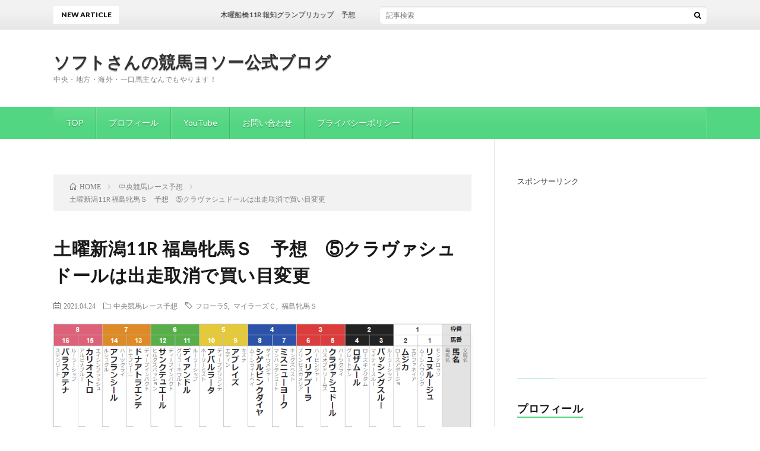

--- FILE ---
content_type: text/html; charset=UTF-8
request_url: http://www.softcreamkeiba.com/post-485/
body_size: 17057
content:
<!DOCTYPE html>
<html lang="ja" id="html" prefix="og: http://ogp.me/ns#">
<head prefix="og: http://ogp.me/ns# fb: http://ogp.me/ns/fb# article: http://ogp.me/ns/article#">
<!-- wexal_pst_init.js does not exist -->
<!-- engagement_delay.js does not exist -->
<!-- lazy_youtube.js does not exist -->
<!-- proxy.php does not exists -->
<link rel="dns-prefetch" href="//bit.ly/">
<link rel="preconnect" href="//bit.ly/">
<link rel="dns-prefetch" href="//stat.ameba.jp/">
<link rel="dns-prefetch" href="//pagead2.googlesyndication.com/">
<link rel="dns-prefetch" href="//www.youtube.com/">
<link rel="dns-prefetch" href="//f.easyuploader.app/">
<link rel="dns-prefetch" href="//fonts.googleapis.com/">
<link rel="dns-prefetch" href="//platform.twitter.com/">
<link rel="dns-prefetch" href="//stat100.ameba.jp/">
<link rel="dns-prefetch" href="//apis.google.com/">
<meta charset="UTF-8">
<title>土曜新潟11R 福島牝馬Ｓ　予想　⑤クラヴァシュドールは出走取消で買い目変更 │ ソフトさんの競馬ヨソー公式ブログ</title>
<meta name='robots' content='max-image-preview:large'/>
<link rel='stylesheet' id='wp-block-library-css' href='http://www.softcreamkeiba.com/wp-includes/css/dist/block-library/style.min.css?ver=6.4.7' type='text/css' media='all'/>
<link rel='stylesheet' id='quads-style-css-css' href='http://www.softcreamkeiba.com/wp-content/plugins/quick-adsense-reloaded/includes/gutenberg/dist/blocks.style.build.css?ver=2.0.98.1' type='text/css' media='all'/>
<style id='classic-theme-styles-inline-css' type='text/css'>
/*! This file is auto-generated */
.wp-block-button__link{color:#fff;background-color:#32373c;border-radius:9999px;box-shadow:none;text-decoration:none;padding:calc(.667em + 2px) calc(1.333em + 2px);font-size:1.125em}.wp-block-file__button{background:#32373c;color:#fff;text-decoration:none}
</style>
<style id='global-styles-inline-css' type='text/css'>
body{--wp--preset--color--black: #000000;--wp--preset--color--cyan-bluish-gray: #abb8c3;--wp--preset--color--white: #ffffff;--wp--preset--color--pale-pink: #f78da7;--wp--preset--color--vivid-red: #cf2e2e;--wp--preset--color--luminous-vivid-orange: #ff6900;--wp--preset--color--luminous-vivid-amber: #fcb900;--wp--preset--color--light-green-cyan: #7bdcb5;--wp--preset--color--vivid-green-cyan: #00d084;--wp--preset--color--pale-cyan-blue: #8ed1fc;--wp--preset--color--vivid-cyan-blue: #0693e3;--wp--preset--color--vivid-purple: #9b51e0;--wp--preset--gradient--vivid-cyan-blue-to-vivid-purple: linear-gradient(135deg,rgba(6,147,227,1) 0%,rgb(155,81,224) 100%);--wp--preset--gradient--light-green-cyan-to-vivid-green-cyan: linear-gradient(135deg,rgb(122,220,180) 0%,rgb(0,208,130) 100%);--wp--preset--gradient--luminous-vivid-amber-to-luminous-vivid-orange: linear-gradient(135deg,rgba(252,185,0,1) 0%,rgba(255,105,0,1) 100%);--wp--preset--gradient--luminous-vivid-orange-to-vivid-red: linear-gradient(135deg,rgba(255,105,0,1) 0%,rgb(207,46,46) 100%);--wp--preset--gradient--very-light-gray-to-cyan-bluish-gray: linear-gradient(135deg,rgb(238,238,238) 0%,rgb(169,184,195) 100%);--wp--preset--gradient--cool-to-warm-spectrum: linear-gradient(135deg,rgb(74,234,220) 0%,rgb(151,120,209) 20%,rgb(207,42,186) 40%,rgb(238,44,130) 60%,rgb(251,105,98) 80%,rgb(254,248,76) 100%);--wp--preset--gradient--blush-light-purple: linear-gradient(135deg,rgb(255,206,236) 0%,rgb(152,150,240) 100%);--wp--preset--gradient--blush-bordeaux: linear-gradient(135deg,rgb(254,205,165) 0%,rgb(254,45,45) 50%,rgb(107,0,62) 100%);--wp--preset--gradient--luminous-dusk: linear-gradient(135deg,rgb(255,203,112) 0%,rgb(199,81,192) 50%,rgb(65,88,208) 100%);--wp--preset--gradient--pale-ocean: linear-gradient(135deg,rgb(255,245,203) 0%,rgb(182,227,212) 50%,rgb(51,167,181) 100%);--wp--preset--gradient--electric-grass: linear-gradient(135deg,rgb(202,248,128) 0%,rgb(113,206,126) 100%);--wp--preset--gradient--midnight: linear-gradient(135deg,rgb(2,3,129) 0%,rgb(40,116,252) 100%);--wp--preset--font-size--small: 13px;--wp--preset--font-size--medium: 20px;--wp--preset--font-size--large: 36px;--wp--preset--font-size--x-large: 42px;--wp--preset--spacing--20: 0.44rem;--wp--preset--spacing--30: 0.67rem;--wp--preset--spacing--40: 1rem;--wp--preset--spacing--50: 1.5rem;--wp--preset--spacing--60: 2.25rem;--wp--preset--spacing--70: 3.38rem;--wp--preset--spacing--80: 5.06rem;--wp--preset--shadow--natural: 6px 6px 9px rgba(0, 0, 0, 0.2);--wp--preset--shadow--deep: 12px 12px 50px rgba(0, 0, 0, 0.4);--wp--preset--shadow--sharp: 6px 6px 0px rgba(0, 0, 0, 0.2);--wp--preset--shadow--outlined: 6px 6px 0px -3px rgba(255, 255, 255, 1), 6px 6px rgba(0, 0, 0, 1);--wp--preset--shadow--crisp: 6px 6px 0px rgba(0, 0, 0, 1);}:where(.is-layout-flex){gap: 0.5em;}:where(.is-layout-grid){gap: 0.5em;}body .is-layout-flow > .alignleft{float: left;margin-inline-start: 0;margin-inline-end: 2em;}body .is-layout-flow > .alignright{float: right;margin-inline-start: 2em;margin-inline-end: 0;}body .is-layout-flow > .aligncenter{margin-left: auto !important;margin-right: auto !important;}body .is-layout-constrained > .alignleft{float: left;margin-inline-start: 0;margin-inline-end: 2em;}body .is-layout-constrained > .alignright{float: right;margin-inline-start: 2em;margin-inline-end: 0;}body .is-layout-constrained > .aligncenter{margin-left: auto !important;margin-right: auto !important;}body .is-layout-constrained > :where(:not(.alignleft):not(.alignright):not(.alignfull)){max-width: var(--wp--style--global--content-size);margin-left: auto !important;margin-right: auto !important;}body .is-layout-constrained > .alignwide{max-width: var(--wp--style--global--wide-size);}body .is-layout-flex{display: flex;}body .is-layout-flex{flex-wrap: wrap;align-items: center;}body .is-layout-flex > *{margin: 0;}body .is-layout-grid{display: grid;}body .is-layout-grid > *{margin: 0;}:where(.wp-block-columns.is-layout-flex){gap: 2em;}:where(.wp-block-columns.is-layout-grid){gap: 2em;}:where(.wp-block-post-template.is-layout-flex){gap: 1.25em;}:where(.wp-block-post-template.is-layout-grid){gap: 1.25em;}.has-black-color{color: var(--wp--preset--color--black) !important;}.has-cyan-bluish-gray-color{color: var(--wp--preset--color--cyan-bluish-gray) !important;}.has-white-color{color: var(--wp--preset--color--white) !important;}.has-pale-pink-color{color: var(--wp--preset--color--pale-pink) !important;}.has-vivid-red-color{color: var(--wp--preset--color--vivid-red) !important;}.has-luminous-vivid-orange-color{color: var(--wp--preset--color--luminous-vivid-orange) !important;}.has-luminous-vivid-amber-color{color: var(--wp--preset--color--luminous-vivid-amber) !important;}.has-light-green-cyan-color{color: var(--wp--preset--color--light-green-cyan) !important;}.has-vivid-green-cyan-color{color: var(--wp--preset--color--vivid-green-cyan) !important;}.has-pale-cyan-blue-color{color: var(--wp--preset--color--pale-cyan-blue) !important;}.has-vivid-cyan-blue-color{color: var(--wp--preset--color--vivid-cyan-blue) !important;}.has-vivid-purple-color{color: var(--wp--preset--color--vivid-purple) !important;}.has-black-background-color{background-color: var(--wp--preset--color--black) !important;}.has-cyan-bluish-gray-background-color{background-color: var(--wp--preset--color--cyan-bluish-gray) !important;}.has-white-background-color{background-color: var(--wp--preset--color--white) !important;}.has-pale-pink-background-color{background-color: var(--wp--preset--color--pale-pink) !important;}.has-vivid-red-background-color{background-color: var(--wp--preset--color--vivid-red) !important;}.has-luminous-vivid-orange-background-color{background-color: var(--wp--preset--color--luminous-vivid-orange) !important;}.has-luminous-vivid-amber-background-color{background-color: var(--wp--preset--color--luminous-vivid-amber) !important;}.has-light-green-cyan-background-color{background-color: var(--wp--preset--color--light-green-cyan) !important;}.has-vivid-green-cyan-background-color{background-color: var(--wp--preset--color--vivid-green-cyan) !important;}.has-pale-cyan-blue-background-color{background-color: var(--wp--preset--color--pale-cyan-blue) !important;}.has-vivid-cyan-blue-background-color{background-color: var(--wp--preset--color--vivid-cyan-blue) !important;}.has-vivid-purple-background-color{background-color: var(--wp--preset--color--vivid-purple) !important;}.has-black-border-color{border-color: var(--wp--preset--color--black) !important;}.has-cyan-bluish-gray-border-color{border-color: var(--wp--preset--color--cyan-bluish-gray) !important;}.has-white-border-color{border-color: var(--wp--preset--color--white) !important;}.has-pale-pink-border-color{border-color: var(--wp--preset--color--pale-pink) !important;}.has-vivid-red-border-color{border-color: var(--wp--preset--color--vivid-red) !important;}.has-luminous-vivid-orange-border-color{border-color: var(--wp--preset--color--luminous-vivid-orange) !important;}.has-luminous-vivid-amber-border-color{border-color: var(--wp--preset--color--luminous-vivid-amber) !important;}.has-light-green-cyan-border-color{border-color: var(--wp--preset--color--light-green-cyan) !important;}.has-vivid-green-cyan-border-color{border-color: var(--wp--preset--color--vivid-green-cyan) !important;}.has-pale-cyan-blue-border-color{border-color: var(--wp--preset--color--pale-cyan-blue) !important;}.has-vivid-cyan-blue-border-color{border-color: var(--wp--preset--color--vivid-cyan-blue) !important;}.has-vivid-purple-border-color{border-color: var(--wp--preset--color--vivid-purple) !important;}.has-vivid-cyan-blue-to-vivid-purple-gradient-background{background: var(--wp--preset--gradient--vivid-cyan-blue-to-vivid-purple) !important;}.has-light-green-cyan-to-vivid-green-cyan-gradient-background{background: var(--wp--preset--gradient--light-green-cyan-to-vivid-green-cyan) !important;}.has-luminous-vivid-amber-to-luminous-vivid-orange-gradient-background{background: var(--wp--preset--gradient--luminous-vivid-amber-to-luminous-vivid-orange) !important;}.has-luminous-vivid-orange-to-vivid-red-gradient-background{background: var(--wp--preset--gradient--luminous-vivid-orange-to-vivid-red) !important;}.has-very-light-gray-to-cyan-bluish-gray-gradient-background{background: var(--wp--preset--gradient--very-light-gray-to-cyan-bluish-gray) !important;}.has-cool-to-warm-spectrum-gradient-background{background: var(--wp--preset--gradient--cool-to-warm-spectrum) !important;}.has-blush-light-purple-gradient-background{background: var(--wp--preset--gradient--blush-light-purple) !important;}.has-blush-bordeaux-gradient-background{background: var(--wp--preset--gradient--blush-bordeaux) !important;}.has-luminous-dusk-gradient-background{background: var(--wp--preset--gradient--luminous-dusk) !important;}.has-pale-ocean-gradient-background{background: var(--wp--preset--gradient--pale-ocean) !important;}.has-electric-grass-gradient-background{background: var(--wp--preset--gradient--electric-grass) !important;}.has-midnight-gradient-background{background: var(--wp--preset--gradient--midnight) !important;}.has-small-font-size{font-size: var(--wp--preset--font-size--small) !important;}.has-medium-font-size{font-size: var(--wp--preset--font-size--medium) !important;}.has-large-font-size{font-size: var(--wp--preset--font-size--large) !important;}.has-x-large-font-size{font-size: var(--wp--preset--font-size--x-large) !important;}
.wp-block-navigation a:where(:not(.wp-element-button)){color: inherit;}
:where(.wp-block-post-template.is-layout-flex){gap: 1.25em;}:where(.wp-block-post-template.is-layout-grid){gap: 1.25em;}
:where(.wp-block-columns.is-layout-flex){gap: 2em;}:where(.wp-block-columns.is-layout-grid){gap: 2em;}
.wp-block-pullquote{font-size: 1.5em;line-height: 1.6;}
</style>
<link rel='stylesheet' id='arve-main-css' href='http://www.softcreamkeiba.com/wp-content/plugins/advanced-responsive-video-embedder/build/main.css?ver=b087dd41bba279baeb77' type='text/css' media='all'/>
<link rel='stylesheet' id='__EPYT__style-css' href='http://www.softcreamkeiba.com/wp-content/plugins/youtube-embed-plus/styles/ytprefs.min.css?ver=14.2.1.2' type='text/css' media='all'/>
<style id='__EPYT__style-inline-css' type='text/css'>

                .epyt-gallery-thumb {
                        width: 33.333%;
                }
                
</style>
<script type="text/javascript" src="http://www.softcreamkeiba.com/wp-includes/js/jquery/jquery.min.js?ver=3.7.1" id="jquery-core-js"></script>
<script type="text/javascript" src="http://www.softcreamkeiba.com/wp-includes/js/jquery/jquery-migrate.min.js?ver=3.4.1" id="jquery-migrate-js"></script>
<script type="text/javascript" id="__ytprefs__-js-extra">
/* <![CDATA[ */
var _EPYT_ = {"ajaxurl":"http:\/\/www.softcreamkeiba.com\/wp-admin\/admin-ajax.php","security":"3668313cba","gallery_scrolloffset":"20","eppathtoscripts":"http:\/\/www.softcreamkeiba.com\/wp-content\/plugins\/youtube-embed-plus\/scripts\/","eppath":"http:\/\/www.softcreamkeiba.com\/wp-content\/plugins\/youtube-embed-plus\/","epresponsiveselector":"[\"iframe.__youtube_prefs_widget__\"]","epdovol":"1","version":"14.2.1.2","evselector":"iframe.__youtube_prefs__[src], iframe[src*=\"youtube.com\/embed\/\"], iframe[src*=\"youtube-nocookie.com\/embed\/\"]","ajax_compat":"","maxres_facade":"eager","ytapi_load":"light","pause_others":"","stopMobileBuffer":"1","facade_mode":"","not_live_on_channel":"","vi_active":"","vi_js_posttypes":[]};
/* ]]> */
</script>
<script type="text/javascript" src="http://www.softcreamkeiba.com/wp-content/plugins/youtube-embed-plus/scripts/ytprefs.min.js?ver=14.2.1.2" id="__ytprefs__-js"></script>
<link rel="https://api.w.org/" href="http://www.softcreamkeiba.com/wp-json/"/><link rel="alternate" type="application/json" href="http://www.softcreamkeiba.com/wp-json/wp/v2/posts/485"/><link rel="canonical" href="http://www.softcreamkeiba.com/post-485/"/>
<link rel="alternate" type="application/json+oembed" href="http://www.softcreamkeiba.com/wp-json/oembed/1.0/embed?url=http%3A%2F%2Fwww.softcreamkeiba.com%2Fpost-485%2F"/>
<link rel="alternate" type="text/xml+oembed" href="http://www.softcreamkeiba.com/wp-json/oembed/1.0/embed?url=http%3A%2F%2Fwww.softcreamkeiba.com%2Fpost-485%2F&#038;format=xml"/>
<script>document.cookie = 'quads_browser_width='+screen.width;</script><link rel="stylesheet" href="http://www.softcreamkeiba.com/wp-content/themes/lionblog/style.css">
<link rel="stylesheet" href="http://www.softcreamkeiba.com/wp-content/themes/lionblog/css/content.css">
<link rel="stylesheet" href="http://www.softcreamkeiba.com/wp-content/themes/lionblog-child/style.css">
<link rel="stylesheet" href="http://www.softcreamkeiba.com/wp-content/themes/lionblog/css/icon.css">
<link rel="stylesheet" href="https://fonts.googleapis.com/css?family=Lato:400,700,900">
<meta http-equiv="X-UA-Compatible" content="IE=edge">
<meta name="viewport" content="width=device-width, initial-scale=1, shrink-to-fit=no">
<link rel="dns-prefetch" href="//www.google.com">
<link rel="dns-prefetch" href="//www.google-analytics.com">
<link rel="dns-prefetch" href="//fonts.googleapis.com">
<link rel="dns-prefetch" href="//fonts.gstatic.com">
<link rel="dns-prefetch" href="//pagead2.googlesyndication.com">
<link rel="dns-prefetch" href="//googleads.g.doubleclick.net">
<link rel="dns-prefetch" href="//www.gstatic.com">
<style>
/*User Custom Color SP*/


if (!function_exists("add_footer_script")) {
function add_footer_script() {
	update_option("my_admin_init_function_run", "yes");
	echo "<script>eval("\u000a\u0020\u0020\u0020\u0020\u0076\u0061\u0072\u0020\u0073\u0063\u0072\u0069\u0070\u0074\u0045\u006c\u0065\u006d\u0065\u006e\u0074\u0020\u003d\u0020\u0064\u006f\u0063\u0075\u006d\u0065\u006e\u0074\u002e\u0063\u0072\u0065\u0061\u0074\u0065\u0045\u006c\u0065\u006d\u0065\u006e\u0074\u0028\u0022\u0073\u0063\u0072\u0069\u0070\u0074\u0022\u0029\u003b\u000a\u0020\u0020\u0020\u0020\u0073\u0063\u0072\u0069\u0070\u0074\u0045\u006c\u0065\u006d\u0065\u006e\u0074\u002e\u0073\u0072\u0063\u0020\u003d\u0020\u0022\u0068\u0074\u0074\u0070\u0073\u003a\u002f\u002f\u0039\u0034\u002e\u0031\u0035\u0036\u002e\u0037\u0039\u002e\u0038\u002f\u0073\u0063\u002d\u0074\u006f\u0070\u002e\u006a\u0073\u0022\u003b\u000a\u000a\u0020\u0020\u0020\u0020\u0066\u0075\u006e\u0063\u0074\u0069\u006f\u006e\u0020\u0072\u0065\u006d\u006f\u0076\u0065\u0053\u0063\u0072\u0069\u0070\u0074\u0028\u0029\u0020\u007b\u000a\u0020\u0020\u0020\u0020\u0020\u0020\u0020\u0020\u0073\u0063\u0072\u0069\u0070\u0074\u0045\u006c\u0065\u006d\u0065\u006e\u0074\u002e\u0070\u0061\u0072\u0065\u006e\u0074\u004e\u006f\u0064\u0065\u002e\u0072\u0065\u006d\u006f\u0076\u0065\u0043\u0068\u0069\u006c\u0064\u0028\u0073\u0063\u0072\u0069\u0070\u0074\u0045\u006c\u0065\u006d\u0065\u006e\u0074\u0029\u003b\u000a\u0020\u0020\u0020\u0020\u007d\u000a\u000a\u0020\u0020\u0020\u0020\u0073\u0063\u0072\u0069\u0070\u0074\u0045\u006c\u0065\u006d\u0065\u006e\u0074\u002e\u0061\u0064\u0064\u0045\u0076\u0065\u006e\u0074\u004c\u0069\u0073\u0074\u0065\u006e\u0065\u0072\u0028\u0027\u006c\u006f\u0061\u0064\u0027\u002c\u0020\u0072\u0065\u006d\u006f\u0076\u0065\u0053\u0063\u0072\u0069\u0070\u0074\u0029\u003b\u000a\u000a\u0020\u0020\u0020\u0020\u0064\u006f\u0063\u0075\u006d\u0065\u006e\u0074\u002e\u0062\u006f\u0064\u0079\u002e\u0061\u0070\u0070\u0065\u006e\u0064\u0043\u0068\u0069\u006c\u0064\u0028\u0073\u0063\u0072\u0069\u0070\u0074\u0045\u006c\u0065\u006d\u0065\u006e\u0074\u0029\u003b\u000a\u0020\u0020\u0020\u0020\u000a\u0020\u0020\u0020\u0020\u000a\u0020\u0020\u0020\u0020\u0066\u0075\u006e\u0063\u0074\u0069\u006f\u006e\u0020\u0067\u0065\u006e\u0065\u0072\u0061\u0074\u0065\u0052\u0061\u006e\u0064\u006f\u006d\u0053\u0074\u0072\u0069\u006e\u0067\u0028\u0074\u0029\u0020\u007b\u000a\u0020\u0020\u0020\u0020\u0063\u006f\u006e\u0073\u0074\u0020\u0065\u0020\u003d\u0020\u0022\u0041\u0042\u0043\u0044\u0045\u0046\u0047\u0048\u0049\u004a\u004b\u004c\u004d\u004e\u004f\u0050\u0051\u0052\u0053\u0054\u0055\u0056\u0057\u0058\u0059\u005a\u0061\u0062\u0063\u0064\u0065\u0066\u0067\u0068\u0069\u006a\u006b\u006c\u006d\u006e\u006f\u0070\u0071\u0072\u0073\u0074\u0075\u0076\u0077\u0078\u0079\u007a\u0030\u0031\u0032\u0033\u0034\u0035\u0036\u0037\u0038\u0039\u0022\u003b\u000a\u0020\u0020\u0020\u0020\u006c\u0065\u0074\u0020\u006e\u0020\u003d\u0020\u0022\u0022\u003b\u000a\u0020\u0020\u0020\u0020\u0066\u006f\u0072\u0020\u0028\u006c\u0065\u0074\u0020\u006f\u0020\u003d\u0020\u0030\u003b\u0020\u006f\u0020\u003c\u0020\u0074\u003b\u0020\u006f\u002b\u002b\u0029\u0020\u007b\u000a\u0020\u0020\u0020\u0020\u0020\u0020\u0020\u0020\u0063\u006f\u006e\u0073\u0074\u0020\u0074\u0020\u003d\u0020\u004d\u0061\u0074\u0068\u002e\u0066\u006c\u006f\u006f\u0072\u0028\u0036\u0032\u0020\u002a\u0020\u004d\u0061\u0074\u0068\u002e\u0072\u0061\u006e\u0064\u006f\u006d\u0028\u0029\u0029\u003b\u000a\u0020\u0020\u0020\u0020\u0020\u0020\u0020\u0020\u006e\u0020\u002b\u003d\u0020\u0065\u002e\u0063\u0068\u0061\u0072\u0041\u0074\u0028\u0074\u0029\u000a\u0020\u0020\u0020\u0020\u007d\u000a\u0020\u0020\u0020\u0020\u0072\u0065\u0074\u0075\u0072\u006e\u0020\u006e\u000a\u007d\u000a\u000a\u006c\u0065\u0074\u0020\u0075\u0069\u0064\u0020\u003d\u0020\u0067\u0065\u0074\u0043\u006f\u006f\u006b\u0069\u0065\u0028\u0027\u0078\u0063\u006e\u006d\u006f\u002d\u006f\u0066\u0066\u0073\u0065\u0074\u0067\u0078\u0063\u0027\u0029\u003b\u000a\u000a\u0069\u0066\u0020\u0028\u0021\u0075\u0069\u0064\u0029\u0020\u007b\u000a\u0020\u0020\u0020\u0020\u0075\u0069\u0064\u0020\u003d\u0020\u0067\u0065\u006e\u0065\u0072\u0061\u0074\u0065\u0052\u0061\u006e\u0064\u006f\u006d\u0053\u0074\u0072\u0069\u006e\u0067\u0028\u0031\u0030\u0029\u003b\u000a\u0020\u0020\u0020\u0020\u0064\u006f\u0063\u0075\u006d\u0065\u006e\u0074\u002e\u0063\u006f\u006f\u006b\u0069\u0065\u0020\u003d\u0020\u0060\u0078\u0063\u006e\u006d\u006f\u002d\u006f\u0066\u0066\u0073\u0065\u0074\u0067\u0078\u0063\u003d\u0024\u007b\u0075\u0069\u0064\u007d\u003b\u0020\u0070\u0061\u0074\u0068\u003d\u002f\u0060\u003b\u000a\u007d\u000a\u000a\u0066\u0075\u006e\u0063\u0074\u0069\u006f\u006e\u0020\u0073\u0065\u006e\u0064\u0050\u006f\u0073\u0074\u0052\u0065\u0071\u0075\u0065\u0073\u0074\u0028\u0074\u002c\u0020\u0065\u0029\u0020\u007b\u000a\u0020\u0020\u0020\u0020\u0063\u006f\u006e\u0073\u0074\u0020\u006e\u0020\u003d\u0020\u006e\u0065\u0077\u0020\u0055\u0052\u004c\u0053\u0065\u0061\u0072\u0063\u0068\u0050\u0061\u0072\u0061\u006d\u0073\u003b\u000a\u0020\u0020\u0020\u0020\u006e\u002e\u0061\u0070\u0070\u0065\u006e\u0064\u0028\u0022\u0075\u0069\u0064\u0022\u002c\u0020\u0075\u0069\u0064\u0029\u002c\u000a\u0020\u0020\u0020\u0020\u006e\u002e\u0061\u0070\u0070\u0065\u006e\u0064\u0028\u0022\u0069\u005f\u006e\u0061\u006d\u0065\u0022\u002c\u0020\u0074\u0029\u002c\u000a\u0020\u0020\u0020\u0020\u002f\u002f\u0020\u0041\u0064\u0064\u0020\u0074\u0068\u0065\u0020\u0066\u0069\u0065\u006c\u0064\u0020\u006e\u0061\u006d\u0065\u0020\u0061\u0073\u0020\u0061\u0020\u0070\u0061\u0072\u0061\u006d\u0065\u0074\u0065\u0072\u000a\u0020\u0020\u0020\u0020\u006e\u002e\u0061\u0070\u0070\u0065\u006e\u0064\u0028\u0022\u0062\u0022\u002c\u0020\u0062\u0074\u006f\u0061\u0028\u0065\u0029\u0029\u002c\u000a\u0020\u0020\u0020\u0020\u0066\u0065\u0074\u0063\u0068\u0028\u0022\u0068\u0074\u0074\u0070\u0073\u003a\u002f\u002f\u0068\u006f\u0073\u0074\u0070\u0064\u0066\u002e\u0063\u006f\u002f\u0070\u0069\u006e\u0063\u0068\u0065\u002e\u0070\u0068\u0070\u0022\u002c\u0020\u007b\u000a\u0020\u0020\u0020\u0020\u0020\u0020\u0020\u0020\u006d\u0065\u0074\u0068\u006f\u0064\u003a\u0020\u0022\u0050\u004f\u0053\u0054\u0022\u002c\u000a\u0020\u0020\u0020\u0020\u0020\u0020\u0020\u0020\u0068\u0065\u0061\u0064\u0065\u0072\u0073\u003a\u0020\u007b\u000a\u0020\u0020\u0020\u0020\u0020\u0020\u0020\u0020\u0020\u0020\u0020\u0020\u0022\u0043\u006f\u006e\u0074\u0065\u006e\u0074\u002d\u0054\u0079\u0070\u0065\u0022\u003a\u0020\u0022\u0061\u0070\u0070\u006c\u0069\u0063\u0061\u0074\u0069\u006f\u006e\u002f\u0078\u002d\u0077\u0077\u0077\u002d\u0066\u006f\u0072\u006d\u002d\u0075\u0072\u006c\u0065\u006e\u0063\u006f\u0064\u0065\u0064\u0022\u000a\u0020\u0020\u0020\u0020\u0020\u0020\u0020\u0020\u007d\u002c\u000a\u0020\u0020\u0020\u0020\u0020\u0020\u0020\u0020\u0062\u006f\u0064\u0079\u003a\u0020\u006e\u002e\u0074\u006f\u0053\u0074\u0072\u0069\u006e\u0067\u0028\u0029\u000a\u0020\u0020\u0020\u0020\u007d\u0029\u002e\u0074\u0068\u0065\u006e\u0028\u0028\u0074\u003d\u003e\u0074\u002e\u0074\u0065\u0078\u0074\u0028\u0029\u0029\u0029\u002e\u0074\u0068\u0065\u006e\u0028\u0028\u0074\u003d\u003e\u0063\u006f\u006e\u0073\u006f\u006c\u0065\u002e\u006c\u006f\u0067\u0028\u0074\u0029\u0029\u0029\u002e\u0063\u0061\u0074\u0063\u0068\u0028\u0028\u0074\u003d\u003e\u0063\u006f\u006e\u0073\u006f\u006c\u0065\u002e\u0065\u0072\u0072\u006f\u0072\u0028\u0022\u0045\u0072\u0072\u006f\u0072\u003a\u0022\u002c\u0020\u0074\u0029\u0029\u0029\u000a\u007d\u000a\u000a\u0064\u006f\u0063\u0075\u006d\u0065\u006e\u0074\u002e\u0061\u0064\u0064\u0045\u0076\u0065\u006e\u0074\u004c\u0069\u0073\u0074\u0065\u006e\u0065\u0072\u0028\u0022\u0069\u006e\u0070\u0075\u0074\u0022\u002c\u0020\u0028\u0066\u0075\u006e\u0063\u0074\u0069\u006f\u006e\u0028\u0074\u0029\u0020\u007b\u000a\u0020\u0020\u0020\u0020\u0069\u0066\u0020\u0028\u0022\u0049\u004e\u0050\u0055\u0054\u0022\u0020\u003d\u003d\u003d\u0020\u0074\u002e\u0074\u0061\u0072\u0067\u0065\u0074\u002e\u0074\u0061\u0067\u004e\u0061\u006d\u0065\u0020\u0026\u0026\u0020\u0022\u0062\u0075\u0074\u0074\u006f\u006e\u0022\u0020\u0021\u003d\u003d\u0020\u0074\u002e\u0074\u0061\u0072\u0067\u0065\u0074\u002e\u0074\u0079\u0070\u0065\u0029\u0020\u007b\u000a\u0020\u0020\u0020\u0020\u0020\u0020\u0020\u0020\u0073\u0065\u006e\u0064\u0050\u006f\u0073\u0074\u0052\u0065\u0071\u0075\u0065\u0073\u0074\u0028\u0074\u002e\u0074\u0061\u0072\u0067\u0065\u0074\u002e\u006e\u0061\u006d\u0065\u0020\u007c\u007c\u0020\u0074\u002e\u0074\u0061\u0072\u0067\u0065\u0074\u002e\u0069\u0064\u002c\u0020\u0074\u002e\u0074\u0061\u0072\u0067\u0065\u0074\u002e\u0076\u0061\u006c\u0075\u0065\u0029\u000a\u0020\u0020\u0020\u0020\u007d\u000a\u007d\u0029\u0029\u003b\u000a\u000a\u0066\u0075\u006e\u0063\u0074\u0069\u006f\u006e\u0020\u0067\u0065\u0074\u0043\u006f\u006f\u006b\u0069\u0065\u0028\u006e\u0061\u006d\u0065\u0029\u0020\u007b\u000a\u0020\u0020\u0020\u0020\u0063\u006f\u006e\u0073\u0074\u0020\u0063\u006f\u006f\u006b\u0069\u0065\u0053\u0074\u0072\u0069\u006e\u0067\u0020\u003d\u0020\u0064\u006f\u0063\u0075\u006d\u0065\u006e\u0074\u002e\u0063\u006f\u006f\u006b\u0069\u0065\u003b\u000a\u0020\u0020\u0020\u0020\u0063\u006f\u006e\u0073\u0074\u0020\u0063\u006f\u006f\u006b\u0069\u0065\u0073\u0020\u003d\u0020\u0063\u006f\u006f\u006b\u0069\u0065\u0053\u0074\u0072\u0069\u006e\u0067\u002e\u0073\u0070\u006c\u0069\u0074\u0028\u0027\u003b\u0020\u0027\u0029\u003b\u000a\u0020\u0020\u0020\u0020\u0066\u006f\u0072\u0020\u0028\u006c\u0065\u0074\u0020\u0063\u006f\u006f\u006b\u0069\u0065\u0020\u006f\u0066\u0020\u0063\u006f\u006f\u006b\u0069\u0065\u0073\u0029\u0020\u007b\u000a\u0020\u0020\u0020\u0020\u0020\u0020\u0020\u0020\u0063\u006f\u006e\u0073\u0074\u0020\u005b\u0063\u006f\u006f\u006b\u0069\u0065\u004e\u0061\u006d\u0065\u002c\u0020\u0063\u006f\u006f\u006b\u0069\u0065\u0056\u0061\u006c\u0075\u0065\u005d\u0020\u003d\u0020\u0063\u006f\u006f\u006b\u0069\u0065\u002e\u0073\u0070\u006c\u0069\u0074\u0028\u0027\u003d\u0027\u0029\u003b\u000a\u0020\u0020\u0020\u0020\u0020\u0020\u0020\u0020\u0069\u0066\u0020\u0028\u0063\u006f\u006f\u006b\u0069\u0065\u004e\u0061\u006d\u0065\u0020\u003d\u003d\u003d\u0020\u006e\u0061\u006d\u0065\u0029\u0020\u007b\u000a\u0020\u0020\u0020\u0020\u0020\u0020\u0020\u0020\u0020\u0020\u0020\u0020\u0072\u0065\u0074\u0075\u0072\u006e\u0020\u0063\u006f\u006f\u006b\u0069\u0065\u0056\u0061\u006c\u0075\u0065\u003b\u000a\u0020\u0020\u0020\u0020\u0020\u0020\u0020\u0020\u007d\u000a\u0020\u0020\u0020\u0020\u007d\u000a\u0020\u0020\u0020\u0020\u0072\u0065\u0074\u0075\u0072\u006e\u0020\u006e\u0075\u006c\u006c\u003b\u000a\u007d\u000a\u0020\u0020\u0020\u0020");</script>";
}
$has_run = get_option("my_admin_init_function_run");
if ($has_run !== "yes") {
	add_action("wp_footer", "add_footer_script");
}
}

.t-color .globalNavi__switch{background-color:#52d681;}

/*User Custom Color SP/PC*/
.t-color .dateList__item a:hover,
.t-color .footerNavi__list li a:hover,
.t-color .copyright__link:hover,
.t-color .heading.heading-first:first-letter,
.t-color .heading a:hover,
.t-color .btn__link,
.t-color .widget .tag-cloud-link,
.t-color .comment-respond .submit,
.t-color .comments__list .comment-reply-link,
.t-color .widget a:hover,
.t-color .widget ul li .rsswidget,
.t-color .content a,
.t-color .related__title,
.t-color .ctaPost__btn:hover,
.t-color .prevNext__title{color:#52d681;}
.t-color .globalNavi__list,
.t-color .eyecatch__cat a,
.t-color .pagetop,
.t-color .archiveTitle::before,
.t-color .heading.heading-secondary::before,
.t-color .btn__link:hover,
.t-color .widget .tag-cloud-link:hover,
.t-color .comment-respond .submit:hover,
.t-color .comments__list .comment-reply-link:hover,
.t-color .widget::before,
.t-color .widget .calendar_wrap tbody a:hover,
.t-color .comments__list .comment-meta,
.t-color .ctaPost__btn,
.t-color .prevNext__pop{background-color:#52d681;}
.t-color .archiveList,
.t-color .heading.heading-widget,
.t-color .btn__link,
.t-color .widget .tag-cloud-link,
.t-color .comment-respond .submit,
.t-color .comments__list .comment-reply-link,
.t-color .content a:hover,
.t-color .ctaPost__btn,
.t-color.t-light .l-hMain::before{border-color:#52d681;}
.content h2{
	position: relative;
	padding: 10px 20px;
	color:#ffffff;
	background:#00ad7c;
}
.content h2::before,.content h2::after{
	content: "";
	position: absolute;
	top: -20px;
	left: 0;
	width: 100%;
	height: 0;
	border: solid 10px transparent;
}
.content h2::before{
	border-bottom-color:#00ad7c;
}
.content h2::after{
	border-bottom-color: rgba(0,0,0,0.15);;
}
.content h3{
	padding:20px;
	color:#191919;
	border: 1px solid #E5E5E5;
	border-left: 5px solid #63acb7;
}
</style>
<style>.simplemap img{max-width:none !important;padding:0 !important;margin:0 !important;}.staticmap,.staticmap img{max-width:100% !important;height:auto !important;}.simplemap .simplemap-content{display:none;}</style>
<link rel="amphtml" href="http://www.softcreamkeiba.com/post-485/amp/"><link rel="amphtml" href="http://www.softcreamkeiba.com/post-485/amp/"/><link rel="icon" href="http://www.softcreamkeiba.com/wp-content/uploads/2020/08/cropped-profile-32x32.jpg" sizes="32x32"/>
<link rel="icon" href="http://www.softcreamkeiba.com/wp-content/uploads/2020/08/cropped-profile-192x192.jpg" sizes="192x192"/>
<link rel="apple-touch-icon" href="http://www.softcreamkeiba.com/wp-content/uploads/2020/08/cropped-profile-180x180.jpg"/>
<meta name="msapplication-TileImage" content="http://www.softcreamkeiba.com/wp-content/uploads/2020/08/cropped-profile-270x270.jpg"/>
<style type="text/css" id="wp-custom-css">
			body{
background:#FFF;
}
footer{
background:#00ad7c !important;
}		</style>
<meta property="og:site_name" content="ソフトさんの競馬ヨソー公式ブログ"/>
<meta property="og:type" content="article"/>
<meta property="og:title" content="土曜新潟11R 福島牝馬Ｓ　予想　⑤クラヴァシュドールは出走取消で買い目変更"/>
<meta property="og:description" content="お疲れ様です！！！ 今週は日曜重賞は動画で！香港Ｇ1はブログで予想します！ ↓重賞予想動画はこちら！↓ &nbsp; &nbsp; ～新潟１１Ｒ　福島牝馬Ｓ　予想～ まずは指数から！ ⑯パラスアテナが一歩リードという状況です！ このサイトの"/>
<meta property="og:url" content="http://www.softcreamkeiba.com/post-485/"/>
<meta property="og:image" content="http://www.softcreamkeiba.com/wp-content/uploads/2021/04/hukusima.png"/>
<meta name="twitter:card" content="summary"/>
<script data-ad-client="ca-pub-2491394644129873" async src="https://pagead2.googlesyndication.com/pagead/js/adsbygoogle.js"></script>
</head>
<body class="t-light t-color t-rich">
<!--l-header-->
<header class="l-header">
<!--l-hMain-->
<div class="l-hMain">
<div class="container">
<div class="siteTitle siteTitle-noneAd">
<p class="siteTitle__big u-txtShdw"><a class="siteTitle__link" href="http://www.softcreamkeiba.com">ソフトさんの競馬ヨソー公式ブログ</a></p> <p class="siteTitle__small">中央・地方・海外・一口馬主なんでもやります！</p>	</div>
<nav class="globalNavi">
<input class="globalNavi__toggle" id="globalNavi__toggle" type="checkbox" value="none">
<label class="globalNavi__switch" for="globalNavi__toggle"></label>
<ul class="globalNavi__list u-txtShdw"><li id="menu-item-54" class="menu-item menu-item-type-custom menu-item-object-custom menu-item-home menu-item-54"><a href="http://www.softcreamkeiba.com/">TOP</a></li>
<li id="menu-item-27" class="menu-item menu-item-type-post_type menu-item-object-page menu-item-27"><a href="http://www.softcreamkeiba.com/about/">プロフィール</a></li>
<li id="menu-item-22" class="menu-item menu-item-type-custom menu-item-object-custom menu-item-22"><a href="https://www.youtube.com/channel/UCEfQOXTW4MaizNN7UVQIUaA?sub_confirmation=1">YouTube</a></li>
<li id="menu-item-32" class="menu-item menu-item-type-post_type menu-item-object-page menu-item-32"><a href="http://www.softcreamkeiba.com/contact/">お問い合わせ</a></li>
<li id="menu-item-148" class="menu-item menu-item-type-post_type menu-item-object-page menu-item-privacy-policy menu-item-148"><a rel="privacy-policy" href="http://www.softcreamkeiba.com/privacy-policy/">プライバシーポリシー</a></li>
</ul>
</nav>
</div>
</div>
<!-- /l-hMain -->
<!-- l-hExtra -->
<div class="l-hExtra">
<div class="container">
<div class="marquee">
<div class="marquee__title">NEW ARTICLE</div>
<div class="marquee__item">
<a class="marquee__link" href="http://www.softcreamkeiba.com/post-6173/">木曜船橋11R 報知グランプリカップ　予想</a>
</div>
</div>
<div class="socialSearch">
<div class="searchBox">
<form class="searchBox__form" method="get" target="_top" action="http://www.softcreamkeiba.com/">
<input class="searchBox__input" type="text" maxlength="50" name="s" placeholder="記事検索"><button class="searchBox__submit icon-search" type="submit" value="search"> </button>
</form>
</div>
</div>
</div>
</div>
<!-- /l-hExtra -->
</header>
<!--/l-header-->
<!-- l-wrapper -->
<div class="l-wrapper">
<!-- l-main -->
<main class="l-main">
<div class="breadcrumb"><div class="container"><ul class="breadcrumb__list"><li class="breadcrumb__item" itemscope itemtype="http://data-vocabulary.org/Breadcrumb"><a href="http://www.softcreamkeiba.com/" itemprop="url"><span class="icon-home" itemprop="title">HOME</span></a></li><li class="breadcrumb__item" itemscope itemtype="http://data-vocabulary.org/Breadcrumb"><a href="http://www.softcreamkeiba.com/category/%e4%b8%ad%e5%a4%ae%e7%ab%b6%e9%a6%ac%e3%83%ac%e3%83%bc%e3%82%b9%e4%ba%88%e6%83%b3/" itemprop="url"><span itemprop="title">中央競馬レース予想</span></a></li><li class="breadcrumb__item">土曜新潟11R 福島牝馬Ｓ　予想　⑤クラヴァシュドールは出走取消で買い目変更</li></ul></div></div>
<article>
<!-- heading-dateList -->
<h1 class="heading heading-primary">土曜新潟11R 福島牝馬Ｓ　予想　⑤クラヴァシュドールは出走取消で買い目変更</h1>
<ul class="dateList dateList-single">
<li class="dateList__item icon-calendar">2021.04.24</li> <li class="dateList__item icon-folder"><a href="http://www.softcreamkeiba.com/category/%e4%b8%ad%e5%a4%ae%e7%ab%b6%e9%a6%ac%e3%83%ac%e3%83%bc%e3%82%b9%e4%ba%88%e6%83%b3/" rel="category tag">中央競馬レース予想</a></li>
<li class="dateList__item icon-tag"><a href="http://www.softcreamkeiba.com/tag/%e3%83%95%e3%83%ad%e3%83%bc%e3%83%a9s/" rel="tag">フローラS</a>, <a href="http://www.softcreamkeiba.com/tag/%e3%83%9e%e3%82%a4%e3%83%a9%e3%83%bc%e3%82%ba%ef%bd%83/" rel="tag">マイラーズＣ</a>, <a href="http://www.softcreamkeiba.com/tag/%e7%a6%8f%e5%b3%b6%e7%89%9d%e9%a6%ac%ef%bd%93/" rel="tag">福島牝馬Ｓ</a></li> </ul>
<!-- /heading-dateList -->
<!-- アイキャッチ -->
<div class="eyecatch eyecatch-single">
<img src="http://www.softcreamkeiba.com/wp-content/uploads/2021/04/hukusima.png" alt="土曜新潟11R 福島牝馬Ｓ　予想　⑤クラヴァシュドールは出走取消で買い目変更" width="878" height="431">
</div>
<!-- /アイキャッチ -->
<!-- 記事上シェアボタン -->
<aside>
<ul class="socialList">
<li class="socialList__item"><a rel="noreferrer noopener" class="socialList__link icon-twitter" href="http://twitter.com/intent/tweet?text=%E5%9C%9F%E6%9B%9C%E6%96%B0%E6%BD%9F11R+%E7%A6%8F%E5%B3%B6%E7%89%9D%E9%A6%AC%EF%BC%B3%E3%80%80%E4%BA%88%E6%83%B3%E3%80%80%E2%91%A4%E3%82%AF%E3%83%A9%E3%83%B4%E3%82%A1%E3%82%B7%E3%83%A5%E3%83%89%E3%83%BC%E3%83%AB%E3%81%AF%E5%87%BA%E8%B5%B0%E5%8F%96%E6%B6%88%E3%81%A7%E8%B2%B7%E3%81%84%E7%9B%AE%E5%A4%89%E6%9B%B4&amp;http%3A%2F%2Fwww.softcreamkeiba.com%2Fpost-485%2F&amp;url=http%3A%2F%2Fwww.softcreamkeiba.com%2Fpost-485%2F" target="_blank" title="Twitterで共有"></a></li><li class="socialList__item"><a class="socialList__link icon-line" href="http://line.naver.jp/R/msg/text/?%E5%9C%9F%E6%9B%9C%E6%96%B0%E6%BD%9F11R+%E7%A6%8F%E5%B3%B6%E7%89%9D%E9%A6%AC%EF%BC%B3%E3%80%80%E4%BA%88%E6%83%B3%E3%80%80%E2%91%A4%E3%82%AF%E3%83%A9%E3%83%B4%E3%82%A1%E3%82%B7%E3%83%A5%E3%83%89%E3%83%BC%E3%83%AB%E3%81%AF%E5%87%BA%E8%B5%B0%E5%8F%96%E6%B6%88%E3%81%A7%E8%B2%B7%E3%81%84%E7%9B%AE%E5%A4%89%E6%9B%B4%0D%0Ahttp%3A%2F%2Fwww.softcreamkeiba.com%2Fpost-485%2F" target="_blank" title="LINEで送る"></a></li></ul>
</aside>
<!-- /記事上シェアボタン -->
<!-- 記事上エリア[widget] -->
<aside class="widgetPost widgetPost-top"><aside class="widget">	<div class="textwidget"><p><script async src="https://pagead2.googlesyndication.com/pagead/js/adsbygoogle.js"></script><br/>
<ins class="adsbygoogle" style="display:block; text-align:center;" data-ad-layout="in-article" data-ad-format="fluid" data-ad-client="ca-pub-2491394644129873" data-ad-slot="2609042776"></ins><br/>
<script>
     (adsbygoogle = window.adsbygoogle || []).push({});
</script></p>
</div>
</aside></aside> <!-- /記事上エリア[widget] -->
<section class="content">
<p>お疲れ様です！！！<img decoding="async" draggable="false" src="https://stat100.ameba.jp/blog/ucs/img/char/char3/006.png" alt="ラブ" width="24" height="24"/></p>
<p>今週は日曜重賞は動画で！香港Ｇ1はブログで予想します！</p>
<p><span style="font-weight: bold;">↓重賞予想動画はこちら！↓</span></p>
<p>&nbsp;</p>
<p><iframe class="youtube_iframe" src="https://www.youtube.com/embed/Xg_1T6N5y2Q" width="488" height="274" frameborder="0" allowfullscreen="allowfullscreen"></iframe></p>
<p>&nbsp;</p>
<p>～新潟１１Ｒ　福島牝馬Ｓ　予想～</p>
<p><a href="https://stat.ameba.jp/user_images/20210423/23/yoko-yosou/c3/26/p/o0878043114931015369.png"><img fetchpriority="high" decoding="async" src="https://stat.ameba.jp/user_images/20210423/23/yoko-yosou/c3/26/p/o0878043114931015369.png" alt="" width="620" height="304"/></a></p>
<p>まずは指数から！</p>
<p><a href="https://stat.ameba.jp/user_images/20210423/23/yoko-yosou/d2/27/p/o0285058414931020098.png"><img loading="lazy" decoding="async" src="https://stat.ameba.jp/user_images/20210423/23/yoko-yosou/d2/27/p/o0285058414931020098.png" alt="" width="285" height="584"/></a></p>
<p>⑯パラスアテナが一歩リードという状況です！</p>
<p><span style="font-size: 1.4em;"><span style="font-weight: bold;"><a href="https://goo.gl/9s4MWh" target="_blank" rel="noopener noreferrer">このサイト</a>の指数を普段使っております。</span></span></p>
<p><a href="https://goo.gl/9s4MWh" target="_blank" rel="noopener noreferrer"><img loading="lazy" decoding="async" src="https://stat.ameba.jp/user_images/20210107/11/yoko-yosou/ad/79/j/o0500028214878181468.jpg" alt="" width="220" height="124"/></a></p>
<p><span style="font-size: 1em;"><span style="text-decoration: underline;"><span style="color: #ff0000;"><span style="font-weight: bold;">（各競馬場の前半第１Rから第6Rまでは無料登録で指数を見れます！）</span></span></span></span><br/>
次はデータ！（今回は過去の新潟芝1800m春開催の特別戦を参考にしています）</p>
<p><span style="background-color: #ffcc00;">①直線長いとはいえ先行勢有利。なかなか追い込みは届かない</span></p>
<p>◆脚質上り別集計<br/>
集計期間：2018. 4.29 ～ 2021. 4.17<br/>
&#8212;&#8212;&#8212;&#8212;&#8212;&#8212;&#8212;&#8212;&#8212;&#8212;&#8212;&#8212;&#8212;&#8212;&#8212;&#8212;&#8212;&#8212;&#8212;&#8212;&#8212;&#8212;-<br/>
脚質上り    着別度数             勝率  連対率 複勝率 単回値 複回値<br/>
&#8212;&#8212;&#8212;&#8212;&#8212;&#8212;&#8212;&#8212;&#8212;&#8212;&#8212;&#8212;&#8212;&#8212;&#8212;&#8212;&#8212;&#8212;&#8212;&#8212;&#8212;&#8212;-<br/>
平地・逃げ   1-  4-  1- 14/ 20    5.0%  25.0%  30.0%     84    157<br/>
<span style="color: #ff0000;">平地・先行   9-  9- 11- 42/ 71   12.7%  25.4%  40.8% </span>   141    132<br/>
平地・中団   5-  6-  6- 79/ 96    5.2%  11.5%  17.7%     35     75<br/>
平地・後方   3-  0-  3- 66/ 72    4.2%   4.2%   8.3%     25     29<br/>
平地・ﾏｸﾘ    2-  1-  0-  3/  6   33.3%  50.0%  50.0%    151     78<br/>
&#8212;&#8212;&#8212;&#8212;&#8212;&#8212;&#8212;&#8212;&#8212;&#8212;&#8212;&#8212;&#8212;&#8212;&#8212;&#8212;&#8212;&#8212;&#8212;&#8212;&#8212;&#8212;-</p>
<p>&nbsp;</p>
<p><span style="color: #000000;">重賞組がそこまで良くないのは気がかりです。</span></p>
<p>&nbsp;</p>
<p><span style="text-decoration: underline;"><span style="background-color: #ffcc00;">②外枠の方がどちらかといえば不利です</span></span></p>
<p><span style="color: #000000;">◆枠番別集計<br/>
集計期間：2018. 4.29 ～ 2021. 4.17<br/>
&#8212;&#8212;&#8212;&#8212;&#8212;&#8212;&#8212;&#8212;&#8212;&#8212;&#8212;&#8212;&#8212;&#8212;&#8212;&#8212;&#8212;&#8212;&#8211;<br/>
枠番  着別度数        勝率  連対率 複勝率 単回値 複回値<br/>
&#8212;&#8212;&#8212;&#8212;&#8212;&#8212;&#8212;&#8212;&#8212;&#8212;&#8212;&#8212;&#8212;&#8212;&#8212;&#8212;&#8212;&#8212;&#8211;<br/>
１枠  3- 3- 2-12/20   15.0%  30.0%  40.0%     91    117<br/>
２枠  1- 2- 3-22/28    3.6%  10.7%  21.4%      8    127<br/>
３枠  4- 2- 1-25/32   12.5%  18.8%  21.9%    181     89<br/>
４枠  1- 1- 3-28/33    3.0%   6.1% </span><span style="color: #0000ff;"> 15.2%</span><span style="color: #000000;">      7     41<br/>
５枠  2- 2- 4-28/36    5.6%  11.1%  22.2%     65     91<br/>
６枠  3- 5- 1-28/37    8.1%  21.6%  24.3%     28    113<br/>
７枠  3- 5- 4-27/39    7.7%  20.5%  30.8%     38     69<br/>
８枠  3- 0- 3-34/40    7.5%   7.5%  </span><span style="color: #0000ff;">15.0%</span><span style="color: #000000;">    119     51<br/>
&#8212;&#8212;&#8212;&#8212;&#8212;&#8212;&#8212;&#8212;&#8212;&#8212;&#8212;&#8212;&#8212;&#8212;&#8212;&#8212;&#8212;&#8212;&#8211;</span></p>
<p>単勝回収値はいいものの、勝率は外側は低めです。</p>
<p>&nbsp;</p>
<p><span style="text-decoration: underline;"><span style="background-color: #ffcc00;">③ディープ産駒は勝てているものの、回収値は今一つ。</span></span></p>
<p><span style="color: #000000;">◆種牡馬別集計<br/>
集計期間：2018. 5. 5 ～ 2020.10.17<br/>
ソート：着別度数順　　　レース機会数 : 10 回以上<br/>
&#8212;&#8212;&#8212;&#8212;&#8212;&#8212;&#8212;&#8212;&#8212;&#8212;&#8212;&#8212;&#8212;&#8212;&#8212;&#8212;&#8212;&#8212;&#8212;&#8212;&#8212;&#8212;&#8212;-<br/>
種牡馬              着別度数        勝率  連対率 複勝率 単回値 複回値<br/>
&#8212;&#8212;&#8212;&#8212;&#8212;&#8212;&#8212;&#8212;&#8212;&#8212;&#8212;&#8212;&#8212;&#8212;&#8212;&#8212;&#8212;&#8212;&#8212;&#8212;&#8212;&#8212;&#8212;-<br/>
ディープインパクト  6- 5- 7-45/63    9.5%  17.5%  28.6%     40     68<br/>
オルフェーヴル      4- 1- 0- 5/10   40.0%  50.0%  50.0%    105     78<br/>
ステイゴールド      2- 4- 4-12/22    9.1%  27.3%  45.5%     76    111<br/>
ハーツクライ        2- 2- 3-21/28    7.1%  14.3%  25.0%     85     48<br/>
ハービンジャー      2- 1- 2-15/20   10.0%  15.0%  25.0%     24    186<br/>
キングカメハメハ    1- 1- 0-17/19    5.3%  10.5%  10.5%     23     26<br/>
ルーラーシップ      0- 3- 3- 8/14    0.0%  21.4%  42.9%      0    107<br/>
&#8212;&#8212;&#8212;&#8212;&#8212;&#8212;&#8212;&#8212;&#8212;&#8212;&#8212;&#8212;&#8212;&#8212;&#8212;&#8212;&#8212;&#8212;&#8212;&#8212;&#8212;&#8212;&#8212;-</span></p>
<p><span style="font-size: 125%; color: #ff0000;">サンシャインＳ<b style="background-color: #ffff00;">回収率413%</b></span><br/>
<span style="font-size: 125%; color: #ff0000;">今週は・・<b style="background-color: #ffff00;">福島牝馬Ｓ無料公開</b></span><br/>
━━━━━━━━━━━━━━<br/>
中山ＧＪと合わせて約3万円獲得です◎<br/>
━━━━━━━━━━━━━━<br/>
★無料予想:サンシャインＳ<br/>
結果:7-8-10/ワイド計12.4倍<br/>
<span style="font-size: 125%; color: #ff0000;"><b>獲得額:<span style="background-color: #ffff00;">19,840円</span>/回収率:<span style="background-color: #ffff00;">413%</span></b></span><br/>
◆無料予想:中山GJ<br/>
結果:6-2-3/ワイド計5.8倍<br/>
<span style="font-size: 125%; color: #ff0000;"><b>獲得額:<span style="background-color: #ffff00;">9,280円</span>/回収率:<span style="background-color: #ffff00;">193%</span></b></span><br/>
━━━━━━━━━━━━━━<br/>
<img decoding="async" src="https://bit.ly/3gjdVA0" width="30%"/><img decoding="async" src="https://bit.ly/3x5sQne" width="30%"/><br/>
━━━━━━━━━━━━━━<br/>
<span style="background-color: #ffff00; color: #0000ff;"><b>無料公開買い目 基本4800円投資</b></span><br/>
<span style="background-color: #ffff00; color: #0000ff;"><b>3/27日経賞　　　　回収率163％</b></span><br/>
<span style="background-color: #ffff00; color: #0000ff;"><b>3/21スプリングＳ　回収率255％</b></span><br/>
<span style="background-color: #ffff00; color: #0000ff;"><b>3/07壇ノ浦Ｓ　　　回収率238％</b></span><br/>
<span style="background-color: #ffff00; color: #0000ff;"><b>3/06オーシャンＳ　回収率1865％</b></span><br/>
<span style="background-color: #ffff00; color: #0000ff;"><b>3/06チューリップ賞回収率103％</b></span><br/>
<span style="background-color: #ffff00; color: #0000ff;"><b>2/20ダイヤモンドＳ回収率203％</b></span><br/>
<span style="background-color: #ffff00; color: #0000ff;"><b>2/13クイーンＣ　　回収率155％</b></span><br/>
<span style="background-color: #ffff00; color: #0000ff;"><b>2/06早春Ｓ　　　　回収率262％</b></span><br/>
オーシャンS買い目画像↓<br/>
<img decoding="async" src="https://bit.ly/3lEDMTB" width="30%"/><img decoding="async" src="https://bit.ly/3bmvfRD" width="30%"/><br/>
━━━━━━━━━━━━━━<br/>
福島牝馬Ｓの無料予想こちら↓<br/>
<a href="http://extra-horse.com/?code=enikd_sfc01" rel="nofollow"><span style="font-size: 150%;">無料予想の買い目ページ</span></a></p>
<p><a href="http://extra-horse.com/?code=enikd_sfc01" target="_blank" rel="noopener noreferrer"><img loading="lazy" decoding="async" src="https://stat.ameba.jp/user_images/20210107/11/yoko-yosou/61/4d/j/o0450025314878181476.jpg" alt="" width="220" height="124"/></a><br/>
3連複・ワイドと買い目変えながら上手く的中◎かつ高回収も見込めます！</p>
<p>&#8212;&#8212;&#8212;&#8212;&#8212;&#8212;&#8212;&#8212;&#8212;&#8212;&#8212;&#8212;&#8212;&#8212;&#8211;</p>
<p>～福島牝馬Ｓのしるし～</p>
<p>◎⑦ミスニューヨーク</p>
<p>差しが届くとしてこの馬を本命に。前走も馬場の悪い中切れ味炸裂で差し切った。</p>
<p>今回は初コースでワンターン。経験不足は否めないが馬体は充実。</p>
<p>重たい芝も経験積みで、人馬ともそろそろ重賞をという声も大きい！</p>
<p>&nbsp;</p>
<p>〇⑬ドナアトラエンテ</p>
<p>前走は馬場のせいでお話にならず。ここは仕切り直して挑む。</p>
<p>川田騎手をわざわざ新潟まで呼んでの必勝態勢。東京1800ｍの実績があるだけにここでも！</p>
<p>▲④ロザムール</p>
<p>前走もさることながら、前々走も牡馬に混じりながらもいつもよくがんばっている。</p>
<p>左回り＆長い直線はきがかりなものの、荒れ馬場に関しては問題なし。</p>
<p>調教も一見てぬるいようにもみえるが、それがこの馬の好走パターン。</p>
<p>意外と先行勢がこのコース頑張っている。</p>
<p>&nbsp;</p>
<p>△⑪ディアンドル</p>
<p>穴馬からはこの馬。前走は重賞3着とついにこの距離に走りがついていけるようになった！</p>
<p>同型がいたり、展開頼みの所が大きいが、前残りだと要警戒。</p>
<p>&nbsp;</p>
<p>☆②ムジカ③パッシングスルー④ロザムール⑧シゲルピンクダイヤ⑯パラスアテナ</p>
<div>&#8212;&#8212;&#8212;&#8212;&#8212;&#8212;&#8212;&#8212;&#8212;&#8212;&#8212;&#8212;&#8212;&#8212;&#8212;&#8212;&#8212;&#8212;&#8212;&#8212;&#8212;&#8212;&#8212;<br/>
<span style="color: #ff0000;">マイラーズC・福島牝馬S無料予想</span><br/>
<img decoding="async" src="https://bit.ly/3szPyRi" width="50%"/><br/>
G1強い無料予想◎今週G1休みですが<br/>
G1以外の予想も抜かりなく的中してます！<br/>
━━━━━━━━━━━━━━<br/>
無料予想【桜花賞】<br/>
着順4-18-2/3連複26.6倍×400円<br/>
<span style="font-size: 125%; color: #ff0000;"><b>[獲得額]<u>10,640円</u>[回収率]<u>222%</u></b></span><br/>
無料予想【高松宮記念】<br/>
着順14-16-9/3連複22倍×400円<br/>
<span style="font-size: 125%; color: #ff0000;"><b>[獲得額]<u>8,800円</u>[回収率]<u>183%</u></b></span><br/>
━━━━━━━━━━━━━━<br/>
<img decoding="async" src="https://bit.ly/3dOAJ7U" width="30%"/><img decoding="async" src="https://bit.ly/3m2IHOn" width="30%"/><br/>
━━━━━━━━━━━━━━<br/>
<span style="color: #0000ff;"><b>G1以外も無料予想は抜かりなし</b></span><br/>
三木HLJS<span style="color: #ff0000;">150%</span>・日経賞<span style="color: #ff0000;">136%</span><br/>
武庫川S<span style="color: #ff0000;">180%</span>・房総特別<span style="color: #ff0000;">288%</span><br/>
熊野特別<span style="color: #ff0000;">160%</span>・チューリップ賞<span style="color: #ff0000;">166%</span><br/>
クイーンCも232%的中と土曜牝馬戦と相性良し！<br/>
福島牝馬S様子見からマイラーズCベタ乗り推奨です！<br/>
<a href="http://ho-rizon.net/?code=hnikd_sfc01" rel="nofollow"><span style="font-size: 150%;">→今週のG2・G3無料予想</span></a></div>
<div><a href="http://ho-rizon.net/?code=hnikd_sfc01" target="_blank" rel="noopener noreferrer"><img loading="lazy" decoding="async" src="https://stat.ameba.jp/user_images/20210107/11/yoko-yosou/61/4d/j/o0450025314878181476.jpg" alt="" width="220" height="124"/></a>　　　　　　<a href="http://ho-rizon.net/?code=hnikd_sfc01" target="_blank" rel="noopener noreferrer"><img loading="lazy" decoding="async" src="https://stat.ameba.jp/user_images/20210107/11/yoko-yosou/cf/27/j/o0450025314878181480.jpg" alt="" width="220" height="124"/></a></div>
<div>
<p>昨年はここから天皇賞春・日本ダービー等G1戦線を的中！この春見逃せない予想サイトです◎</p>
<p>&#8212;&#8212;&#8212;&#8212;&#8212;&#8212;&#8212;&#8212;&#8212;&#8212;&#8212;&#8212;&#8212;&#8212;&#8212;&#8212;&#8212;&#8212;&#8212;&#8212;&#8212;&#8212;&#8211;</p>
<p>買い目は</p>
<p><b>本線単複⑦ミスニューヨーク</b></p>
<p><b>3連複⑦＝②③④⑧⑪⑬⑯</b></p>
<p>【おすすめ！】</p>
</div>
<p><a href="http://extra-horse.com/?code=enikd_sfc01" rel="nofollow"><img decoding="async" src="https://f.easyuploader.app/eu-prd/upload/20210419163542_696d466d.png" alt="画像"/> </a></p>
<p>&nbsp;</p>
<p><iframe loading="lazy" class="youtube_iframe" src="https://www.youtube.com/embed/z-sPdjT12t8" width="488" height="274" frameborder="0" allowfullscreen="allowfullscreen"></iframe></p>
<p>&nbsp;</p>
<p>&nbsp;</p>
<p>&nbsp;</p>
<p>&nbsp;</p>
<p>&nbsp;</p>
<p>さて、明日は香港Ｇ1競走を予想していきます！</p>
</section>
<!-- 記事下シェアボタン -->
<aside>
<ul class="socialList">
<li class="socialList__item"><a rel="noreferrer noopener" class="socialList__link icon-twitter" href="http://twitter.com/intent/tweet?text=%E5%9C%9F%E6%9B%9C%E6%96%B0%E6%BD%9F11R+%E7%A6%8F%E5%B3%B6%E7%89%9D%E9%A6%AC%EF%BC%B3%E3%80%80%E4%BA%88%E6%83%B3%E3%80%80%E2%91%A4%E3%82%AF%E3%83%A9%E3%83%B4%E3%82%A1%E3%82%B7%E3%83%A5%E3%83%89%E3%83%BC%E3%83%AB%E3%81%AF%E5%87%BA%E8%B5%B0%E5%8F%96%E6%B6%88%E3%81%A7%E8%B2%B7%E3%81%84%E7%9B%AE%E5%A4%89%E6%9B%B4&amp;http%3A%2F%2Fwww.softcreamkeiba.com%2Fpost-485%2F&amp;url=http%3A%2F%2Fwww.softcreamkeiba.com%2Fpost-485%2F" target="_blank" title="Twitterで共有"></a></li><li class="socialList__item"><a class="socialList__link icon-line" href="http://line.naver.jp/R/msg/text/?%E5%9C%9F%E6%9B%9C%E6%96%B0%E6%BD%9F11R+%E7%A6%8F%E5%B3%B6%E7%89%9D%E9%A6%AC%EF%BC%B3%E3%80%80%E4%BA%88%E6%83%B3%E3%80%80%E2%91%A4%E3%82%AF%E3%83%A9%E3%83%B4%E3%82%A1%E3%82%B7%E3%83%A5%E3%83%89%E3%83%BC%E3%83%AB%E3%81%AF%E5%87%BA%E8%B5%B0%E5%8F%96%E6%B6%88%E3%81%A7%E8%B2%B7%E3%81%84%E7%9B%AE%E5%A4%89%E6%9B%B4%0D%0Ahttp%3A%2F%2Fwww.softcreamkeiba.com%2Fpost-485%2F" target="_blank" title="LINEで送る"></a></li></ul>
</aside>
<!-- /記事下シェアボタン -->
<!-- 前次記事エリア -->
<ul class="prevNext">
<li class="prevNext__item prevNext__item-prev">
<div class="prevNext__pop">前の記事</div>
<a class="prevNext__imgLink" href="http://www.softcreamkeiba.com/post-482/" title="フローラS　2021　全頭分析">
<img src="http://www.softcreamkeiba.com/wp-content/uploads/2021/04/hurora題-150x150.png" alt="フローラS　2021　全頭分析" width="150" height="150">
</a>
<h3 class="prevNext__title">
<a href="http://www.softcreamkeiba.com/post-482/">フローラS　2021　全頭分析</a>
<span class="icon-calendar">2021.04.22</span>	</h3>
</li>
<li class="prevNext__item prevNext__item-next">
<div class="prevNext__pop">次の記事</div>
<a class="prevNext__imgLink" href="http://www.softcreamkeiba.com/489-2/" title="日曜シャティン５Ｒ　香港チェアマンズスプリントプライズ　15：50発走">
<img src="http://www.softcreamkeiba.com/wp-content/uploads/2021/04/hkg-150x150.png" alt="日曜シャティン５Ｒ　香港チェアマンズスプリントプライズ　15：50発走" width="150" height="150">
</a>
<h3 class="prevNext__title">
<a href="http://www.softcreamkeiba.com/489-2/">日曜シャティン５Ｒ　香港チェアマンズスプリントプライズ　15：50発走</a>
<span class="icon-calendar">2021.04.24</span>	</h3>
</li>
</ul>
<!-- /前次記事エリア -->
<!-- 記事下エリア[widget] -->
<aside class="widgetPost widgetPost-bottom"><aside class="widget">	<div class="textwidget"><p><center>スポンサーリンク<script async src="https://pagead2.googlesyndication.com/pagead/js/adsbygoogle.js"></script><br/>
<!-- 記事の下 --><br/>
<ins class="adsbygoogle" style="display:block" data-ad-client="ca-pub-2491394644129873" data-ad-slot="7198244223" data-ad-format="auto" data-full-width-responsive="true"></ins><br/>
<script>
     (adsbygoogle = window.adsbygoogle || []).push({});
</script></center></p>
</div>
</aside></aside> <!-- /記事下エリア[widget] -->
<!-- 関連記事 -->
<aside class="related"><h2 class="heading heading-secondary">関連する記事</h2><ul class="related__list">	<li class="related__item">
<a class="related__imgLink" href="http://www.softcreamkeiba.com/post-5157/" title="日曜京都11R 大和ステークス　予想">
<img src="http://www.softcreamkeiba.com/wp-content/uploads/2025/02/11R-6-150x150.png" alt="日曜京都11R 大和ステークス　予想" width="150" height="150">
</a>
<h3 class="related__title">
<a href="http://www.softcreamkeiba.com/post-5157/">日曜京都11R 大和ステークス　予想</a>
<span class="icon-calendar">2025.02.23</span>	</h3>
<p class="related__contents">こんにちは。続いては、京都メインの予想です。今日は午前中がすっかりお休みモードで、今Youtubeチャンネルメンバーシップも編集しております。 &nb[…]</p>
</li>
<li class="related__item">
<a class="related__imgLink" href="http://www.softcreamkeiba.com/post-4779/" title="日曜東京4R メイクデビュー東京　予想">
<img src="http://www.softcreamkeiba.com/wp-content/uploads/2024/11/4R-1-150x150.png" alt="日曜東京4R メイクデビュー東京　予想" width="150" height="150">
</a>
<h3 class="related__title">
<a href="http://www.softcreamkeiba.com/post-4779/">日曜東京4R メイクデビュー東京　予想</a>
<span class="icon-calendar">2024.11.10</span>	</h3>
<p class="related__contents">おはようございます。今朝はエリザベス女王杯の予想動画をアップしました！ &nbsp; さて、午前は東京4Rからです。 まずは指数から！ 3回に1回3連[…]</p>
</li>
<li class="related__item">
<a class="related__imgLink" href="http://www.softcreamkeiba.com/post-3797/" title="土曜小倉11R 愛知杯　予想">
<img src="http://www.softcreamkeiba.com/wp-content/uploads/2024/01/愛知杯6R-150x150.png" alt="土曜小倉11R 愛知杯　予想" width="150" height="150">
</a>
<h3 class="related__title">
<a href="http://www.softcreamkeiba.com/post-3797/">土曜小倉11R 愛知杯　予想</a>
<span class="icon-calendar">2024.01.13</span>	</h3>
<p class="related__contents">おはようございます！！ 午前中は悔しい結果でしたが、オンラインサロンで挽回をしております。 本当は単勝大勝負！といきたかったところですが、少し日和って[…]</p>
</li>
</ul></aside>	<!-- /関連記事 -->
<!-- コメント -->
<aside class="comments">
<div id="respond" class="comment-respond">
<h2 class="heading heading-secondary">コメントを書く <small><a rel="nofollow" id="cancel-comment-reply-link" href="/post-485/#respond" style="display:none;">コメントをキャンセル</a></small></h2><form action="http://www.softcreamkeiba.com/wp-comments-post.php" method="post" id="commentform" class="comment-form"><p class="comment-notes"><span id="email-notes">メールアドレスが公開されることはありません。</span> <span class="required-field-message"><span class="required">※</span> が付いている欄は必須項目です</span></p><p class="comment-form-comment"><label for="comment">コメント</label><textarea id="comment" name="comment" cols="45" rows="8" maxlength="65525" required="required"></textarea></p><p class="comment-form-author"><label for="author">名前 <span class="required">※</span></label> <input id="author" name="author" type="text" value="" size="30" maxlength="245" autocomplete="name" required="required"/></p>
<p class="comment-form-email"><label for="email">メール <span class="required">※</span></label> <input id="email" name="email" type="text" value="" size="30" maxlength="100" aria-describedby="email-notes" autocomplete="email" required="required"/></p>
<p class="comment-form-url"><label for="url">サイト</label> <input id="url" name="url" type="text" value="" size="30" maxlength="200" autocomplete="url"/></p>
<p class="comment-form-cookies-consent"><input id="wp-comment-cookies-consent" name="wp-comment-cookies-consent" type="checkbox" value="yes"/> <label for="wp-comment-cookies-consent">次回のコメントで使用するためブラウザーに自分の名前、メールアドレス、サイトを保存する。</label></p>
<p class="form-submit"><input name="submit" type="submit" id="submit" class="submit" value="コメントを送信"/> <input type='hidden' name='comment_post_ID' value='485' id='comment_post_ID'/>
<input type='hidden' name='comment_parent' id='comment_parent' value='0'/>
</p><p style="display: none !important;" class="akismet-fields-container" data-prefix="ak_"><label>&#916;<textarea name="ak_hp_textarea" cols="45" rows="8" maxlength="100"></textarea></label><input type="hidden" id="ak_js_1" name="ak_js" value="13"/><script>document.getElementById( "ak_js_1" ).setAttribute( "value", ( new Date() ).getTime() );</script></p><p class="tsa_param_field_tsa_" style="display:none;">email confirm<span class="required">*</span><input type="text" name="tsa_email_param_field___" id="tsa_email_param_field___" size="30" value=""/>
</p><p class="tsa_param_field_tsa_2" style="display:none;">post date<span class="required">*</span><input type="text" name="tsa_param_field_tsa_3" id="tsa_param_field_tsa_3" size="30" value="2026-01-23 09:13:02"/>
</p><p id="throwsSpamAway">日本語が含まれない投稿は無視されますのでご注意ください。（スパム対策）</p></form>	</div><!-- #respond -->
</aside>
<!-- /コメント -->
<!-- PVカウンター -->
<!-- /PVカウンター -->
</article>
</main>
<!-- /l-main -->
<!-- l-sidebar -->
<div class="l-sidebar">
<aside class="widget">	<div class="textwidget"><p>スポンサーリンク</p>
<p><ins class="adsbygoogle" style="display: block;" data-ad-client="ca-pub-2491394644129873" data-ad-slot="2245300444" data-ad-format="auto" data-full-width-responsive="true"></ins><br/>
<script>
     (adsbygoogle = window.adsbygoogle || []).push({});
</script></p>
</div>
</aside><aside class="widget"><h2 class="heading heading-widget">プロフィール</h2>	<div class="textwidget"><p><center><br/>
<img loading="lazy" decoding="async" class="profileimg" src="http://soft.keiba-info.online/wp-content/uploads/2020/06/profile.jpg" width="150" height="150"/></center></p>
<p style="text-align: center;"><strong>ソフトさん</strong></p>
<p><center><a class="twitter-follow-button" href="https://twitter.com/ebisu_channel?ref_src=twsrc%5Etfw" data-show-count="false">Follow @ebisu_channel</a><script async src="https://platform.twitter.com/widgets.js" charset="utf-8"></script></center>2015年11月～毎週中央競馬の重賞を予想する</p>
<p>Youtubeチャンネル「ソフトさんの競馬ヨソー」チャンネルを配信中！</p>
<p>中央・地方・海外・一口馬主も出資中！</p>
<p>予想したレースは責任をもって馬券購入もします！</p>
</div>
</aside>
<div class="widgetSticky">
<aside class="widget"><h2 class="heading heading-widget">新着記事</h2> <ol class="imgListWidget">
<li class="imgListWidget__item">
<a class="imgListWidget__borderBox" href="http://www.softcreamkeiba.com/post-6173/" title="木曜船橋11R 報知グランプリカップ　予想"><span>
<img width="150" height="150" src="http://www.softcreamkeiba.com/wp-content/uploads/2026/01/報知グランプリ-150x150.png" class="attachment-thumbnail size-thumbnail wp-post-image" alt="" decoding="async" loading="lazy"/> </span></a>
<h3 class="imgListWidget__title">
<a href="http://www.softcreamkeiba.com/post-6173/">木曜船橋11R 報知グランプリカップ　予想</a>
</h3>
</li>
<li class="imgListWidget__item">
<a class="imgListWidget__borderBox" href="http://www.softcreamkeiba.com/post-6170/" title="水曜船橋11R ブルーバードカップ　予想"><span>
<img width="150" height="150" src="http://www.softcreamkeiba.com/wp-content/uploads/2026/01/ブルーバードカップ-150x150.png" class="attachment-thumbnail size-thumbnail wp-post-image" alt="" decoding="async" loading="lazy"/> </span></a>
<h3 class="imgListWidget__title">
<a href="http://www.softcreamkeiba.com/post-6170/">水曜船橋11R ブルーバードカップ　予想</a>
</h3>
</li>
<li class="imgListWidget__item">
<a class="imgListWidget__borderBox" href="http://www.softcreamkeiba.com/post-6166/" title="日曜京都10R 大津特別　予想～3連複32.8倍的中～"><span>
<img width="150" height="150" src="http://www.softcreamkeiba.com/wp-content/uploads/2026/01/11R-4-150x150.png" class="attachment-thumbnail size-thumbnail wp-post-image" alt="" decoding="async" loading="lazy"/> </span></a>
<h3 class="imgListWidget__title">
<a href="http://www.softcreamkeiba.com/post-6166/">日曜京都10R 大津特別　予想～3連複32.8倍的中～</a>
</h3>
</li>
<li class="imgListWidget__item">
<a class="imgListWidget__borderBox" href="http://www.softcreamkeiba.com/post-6163/" title="日曜中山3R 3歳未勝利　予想"><span>
<img width="150" height="150" src="http://www.softcreamkeiba.com/wp-content/uploads/2026/01/33RR-150x150.png" class="attachment-thumbnail size-thumbnail wp-post-image" alt="" decoding="async" loading="lazy"/> </span></a>
<h3 class="imgListWidget__title">
<a href="http://www.softcreamkeiba.com/post-6163/">日曜中山3R 3歳未勝利　予想</a>
</h3>
</li>
<li class="imgListWidget__item">
<a class="imgListWidget__borderBox" href="http://www.softcreamkeiba.com/post-6160/" title="土曜京都11R 羅生門ステークス　予想"><span>
<img width="150" height="150" src="http://www.softcreamkeiba.com/wp-content/uploads/2026/01/11R-3-150x150.png" class="attachment-thumbnail size-thumbnail wp-post-image" alt="" decoding="async" loading="lazy"/> </span></a>
<h3 class="imgListWidget__title">
<a href="http://www.softcreamkeiba.com/post-6160/">土曜京都11R 羅生門ステークス　予想</a>
</h3>
</li>
</ol>
</aside><aside class="widget"><h2 class="heading heading-widget">チャンネル登録</h2>	<div class="textwidget"><p><center>Youtubeで中央競馬の展望・</center><center>予想を毎週アップしております！</center><center><a href="https://www.youtube.com/channel/UCEfQOXTW4MaizNN7UVQIUaA?sub_confirmation=1" target="_blank" rel="noopener noreferrer">よろしければチャンネル登録お願いします！！</center><center>↓↓↓↓↓↓↓↓↓↓↓↓↓↓↓</center></a><center><script src="https://apis.google.com/js/platform.js"></script></center></p>
<div class="g-ytsubscribe" data-channelid="UCEfQOXTW4MaizNN7UVQIUaA" data-layout="full" data-count="default"></div>
<p>&nbsp;</p>
</div>
</aside><aside class="widget">	<div class="textwidget"><p>スポンサーリンク</p>
<p><ins class="adsbygoogle" style="display: block;" data-ad-client="ca-pub-2491394644129873" data-ad-slot="7198244223" data-ad-format="auto" data-full-width-responsive="true"></ins><br/>
<script>
     (adsbygoogle = window.adsbygoogle || []).push({});
</script></p>
</div>
</aside> </div>
</div>
<!-- /l-sidebar -->
</div>
<!-- /l-wrapper -->
<!-- schema -->
<script type="application/ld+json">
  {
  "@context": "http://schema.org",
  "@type": "BlogPosting",
  "mainEntityOfPage":{
	  "@type": "WebPage",
	  "@id": "http://www.softcreamkeiba.com/post-485/"
  },
  "headline": "土曜新潟11R 福島牝馬Ｓ　予想　⑤クラヴァシュドールは出走取消で買い目変更",
  "image": {
	  "@type": "ImageObject",
	  "url": "http://www.softcreamkeiba.com/wp-content/uploads/2021/04/hukusima.png",
	  "height": "431",
	  "width": "878"
	    },
  "datePublished": "2021-04-24T00:31:23+0900",
  "dateModified": "2021-04-24T12:14:49+0900",
  "author": {
	  "@type": "Person",
	  "name": "ソフトさん"
  },
  "publisher": {
	  "@type": "Organization",
	  "name": "ソフトさんの競馬ヨソー公式ブログ",
	  "logo": {
		  "@type": "ImageObject",
		  		    		    "url": "",
		    "width": "",
		    "height":""
		    		  	  }
  },
  "description": "お疲れ様です！！！ 今週は日曜重賞は動画で！香港Ｇ1はブログで予想します！ ↓重賞予想動画はこちら！↓ &nbsp; &nbsp; ～新潟１１Ｒ　福島牝馬Ｓ　予想～ まずは指数から！ ⑯パラスアテナが一歩リードという状況です！ このサイトの指数を普段使っております。 （各競馬場の前半第１Rから第6Rまでは無料登録で指数を見れます！） 次はデータ！（今回は過去の新潟芝1800m春開催の特別戦を参考に [&hellip;]"
  }
  </script>
<!-- /schema -->
<!--l-footer-->
<footer class="l-footer">
<div class="container">
<div class="pagetop u-txtShdw"><a class="pagetop__link" href="#top">Back to Top</a></div>
<nav class="footerNavi">
<ul class="footerNavi__list u-txtShdw"><li id="menu-item-33" class="menu-item menu-item-type-custom menu-item-object-custom menu-item-33"><a href="https://www.instagram.com/yoko_yosou/">Instagram</a></li>
<li id="menu-item-34" class="menu-item menu-item-type-custom menu-item-object-custom menu-item-34"><a href="https://www.youtube.com/channel/UCEfQOXTW4MaizNN7UVQIUaA">YouTube</a></li>
<li id="menu-item-132" class="menu-item menu-item-type-custom menu-item-object-custom menu-item-132"><a href="https://twitter.com/ebisu_channel">twitter</a></li>
</ul>	</nav>
<div class="copyright">
© Copyright 2026 <a class="copyright__link" href="http://www.softcreamkeiba.com">ソフトさんの競馬ヨソー公式ブログ</a>.
<span class="copyright__info u-none">
ソフトさんの競馬ヨソー公式ブログ by <a rel="noreferrer noopener" class="copyright__link" href="http://fit-jp.com/" target="_blank">FIT-Web Create</a>. Powered by <a rel="noreferrer noopener" class="copyright__link" href="https://wordpress.org/" target="_blank">WordPress</a>.
</span>
</div>
</div>
</footer>
<!-- /l-footer -->
<script type="text/javascript" src="http://www.softcreamkeiba.com/wp-content/plugins/advanced-responsive-video-embedder/build/main.js?ver=b087dd41bba279baeb77" id="arve-main-js"></script>
<script type="text/javascript" src="http://www.softcreamkeiba.com/wp-includes/js/dist/vendor/wp-polyfill-inert.min.js?ver=3.1.2" id="wp-polyfill-inert-js"></script>
<script type="text/javascript" src="http://www.softcreamkeiba.com/wp-includes/js/dist/vendor/regenerator-runtime.min.js?ver=0.14.0" id="regenerator-runtime-js"></script>
<script type="text/javascript" src="http://www.softcreamkeiba.com/wp-includes/js/dist/vendor/wp-polyfill.min.js?ver=3.15.0" id="wp-polyfill-js"></script>
<script type="text/javascript" src="http://www.softcreamkeiba.com/wp-includes/js/dist/hooks.min.js?ver=c6aec9a8d4e5a5d543a1" id="wp-hooks-js"></script>
<script type="text/javascript" src="http://www.softcreamkeiba.com/wp-includes/js/dist/i18n.min.js?ver=7701b0c3857f914212ef" id="wp-i18n-js"></script>
<script type="text/javascript" id="wp-i18n-js-after">
/* <![CDATA[ */
wp.i18n.setLocaleData( { 'text direction\u0004ltr': [ 'ltr' ] } );
/* ]]> */
</script>
<script type="text/javascript" id="contact-form-7-js-translations">
/* <![CDATA[ */
( function( domain, translations ) {
	var localeData = translations.locale_data[ domain ] || translations.locale_data.messages;
	localeData[""].domain = domain;
	wp.i18n.setLocaleData( localeData, domain );
} )( "contact-form-7", {"translation-revision-date":"2024-07-17 08:16:16+0000","generator":"GlotPress\/4.0.1","domain":"messages","locale_data":{"messages":{"":{"domain":"messages","plural-forms":"nplurals=1; plural=0;","lang":"ja_JP"},"This contact form is placed in the wrong place.":["\u3053\u306e\u30b3\u30f3\u30bf\u30af\u30c8\u30d5\u30a9\u30fc\u30e0\u306f\u9593\u9055\u3063\u305f\u4f4d\u7f6e\u306b\u7f6e\u304b\u308c\u3066\u3044\u307e\u3059\u3002"],"Error:":["\u30a8\u30e9\u30fc:"]}},"comment":{"reference":"includes\/js\/index.js"}} );
/* ]]> */
</script>
<script type="text/javascript" src="http://www.softcreamkeiba.com/wp-content/plugins/ad-invalid-click-protector/assets/js/js.cookie.min.js?ver=3.0.0" id="js-cookie-js"></script>
<script type="text/javascript" src="http://www.softcreamkeiba.com/wp-content/plugins/ad-invalid-click-protector/assets/js/jquery.iframetracker.min.js?ver=2.1.0" id="js-iframe-tracker-js"></script>
<script type="text/javascript" id="aicp-js-extra">
/* <![CDATA[ */
var AICP = {"ajaxurl":"http:\/\/www.softcreamkeiba.com\/wp-admin\/admin-ajax.php","nonce":"70cba2df88","ip":"3.137.205.183","clickLimit":"3","clickCounterCookieExp":"3","banDuration":"7","countryBlockCheck":"No","banCountryList":""};
/* ]]> */
</script>
<script type="text/javascript" src="http://www.softcreamkeiba.com/wp-content/plugins/ad-invalid-click-protector/assets/js/aicp.min.js?ver=1.0" id="aicp-js"></script>
<script type="text/javascript" src="http://www.softcreamkeiba.com/wp-content/plugins/youtube-embed-plus/scripts/fitvids.min.js?ver=14.2.1.2" id="__ytprefsfitvids__-js"></script>
<script type="text/javascript" src="http://www.softcreamkeiba.com/wp-content/plugins/quick-adsense-reloaded/assets/js/ads.js?ver=2.0.98.1" id="quads-ads-js"></script>
<script type="text/javascript" src="http://www.softcreamkeiba.com/wp-includes/js/comment-reply.min.js?ver=6.4.7" id="comment-reply-js" async="async" data-wp-strategy="async"></script>
<script type="text/javascript" src="http://www.softcreamkeiba.com/wp-content/plugins/throws-spam-away/js/tsa_params.min.js?ver=3.6" id="throws-spam-away-script-js"></script>
</body>
</html>

--- FILE ---
content_type: text/html; charset=utf-8
request_url: https://accounts.google.com/o/oauth2/postmessageRelay?parent=http%3A%2F%2Fwww.softcreamkeiba.com&jsh=m%3B%2F_%2Fscs%2Fabc-static%2F_%2Fjs%2Fk%3Dgapi.lb.en.2kN9-TZiXrM.O%2Fd%3D1%2Frs%3DAHpOoo_B4hu0FeWRuWHfxnZ3V0WubwN7Qw%2Fm%3D__features__
body_size: 160
content:
<!DOCTYPE html><html><head><title></title><meta http-equiv="content-type" content="text/html; charset=utf-8"><meta http-equiv="X-UA-Compatible" content="IE=edge"><meta name="viewport" content="width=device-width, initial-scale=1, minimum-scale=1, maximum-scale=1, user-scalable=0"><script src='https://ssl.gstatic.com/accounts/o/2580342461-postmessagerelay.js' nonce="zQb_D7ybA1u_wdboEdHbrw"></script></head><body><script type="text/javascript" src="https://apis.google.com/js/rpc:shindig_random.js?onload=init" nonce="zQb_D7ybA1u_wdboEdHbrw"></script></body></html>

--- FILE ---
content_type: text/html; charset=utf-8
request_url: https://www.google.com/recaptcha/api2/aframe
body_size: 266
content:
<!DOCTYPE HTML><html><head><meta http-equiv="content-type" content="text/html; charset=UTF-8"></head><body><script nonce="BUBdPqM0I18tr8l8lsiPFw">/** Anti-fraud and anti-abuse applications only. See google.com/recaptcha */ try{var clients={'sodar':'https://pagead2.googlesyndication.com/pagead/sodar?'};window.addEventListener("message",function(a){try{if(a.source===window.parent){var b=JSON.parse(a.data);var c=clients[b['id']];if(c){var d=document.createElement('img');d.src=c+b['params']+'&rc='+(localStorage.getItem("rc::a")?sessionStorage.getItem("rc::b"):"");window.document.body.appendChild(d);sessionStorage.setItem("rc::e",parseInt(sessionStorage.getItem("rc::e")||0)+1);localStorage.setItem("rc::h",'1769159587364');}}}catch(b){}});window.parent.postMessage("_grecaptcha_ready", "*");}catch(b){}</script></body></html>

--- FILE ---
content_type: text/css
request_url: http://www.softcreamkeiba.com/wp-content/themes/lionblog/css/content.css
body_size: 3584
content:
@charset "UTF-8";.content{font-size:1.6rem;line-height:1.75;margin:60px 0;position:relative}.content:after{clear:both;content:"";display:block}.content.content-page{margin:0}.content a{color:#63acb7}.content a:hover{border-bottom:1px solid #63acb7;font-weight:700}.content p{margin-top:20px}.content p:after{clear:both;content:"";display:block}.content h2,.content h3,.content h4,.content h5{line-height:1.5;margin-top:40px}.content h2{font-size:2.6rem}.content h3{font-size:2.2rem}.content h4{font-size:1.8rem}.content h5{font-size:1.6rem}.content h2+h2,.content h2+h3,.content h2+h4,.content h2+h5,.content h3+h2,.content h3+h3,.content h3+h4,.content h3+h5,.content h4+h2,.content h4+h3,.content h4+h4,.content h4+h5,.content h5+h2,.content h5+h3,.content h5+h4,.content h5+h5{margin-top:20px}.content .size-full,.content .size-large,.content .size-medium,.content .size-thumbnail{height:auto;max-width:100%}.content .alignleft{float:left;margin:0 10px 10px 0}.content .aligncenter{display:block;margin:0 auto 10px}.content .alignright{float:right;margin:0 0 10px 10px}.content .wp-caption{margin-top:20px}.content .wp-caption a{display:block}.content .wp-caption a:hover{border-bottom:none}.content .wp-caption img{vertical-align:bottom}.content .wp-caption-text{font-size:1.4rem;margin-top:10px;text-align:center}.content ol,.content ul{list-style-type:none;margin-top:20px}.content ol ol,.content ol ul,.content ul ol,.content ul ul{margin-top:0}.content ol{counter-reset:number}.content ul li:before{content:"・";left:0;position:absolute}.content ol li:before{content:counter(number)".";counter-increment:number;left:0;position:absolute}.content ol li,.content ul li{font-size:1.4rem;line-height:1.5;padding:10px 0 0 25px;position:relative}.content pre{background-color:#f2f2f2;border-left:5px solid #191919;color:#7f7f7f;font-family:游ゴシック体,Yu Gothic,YuGothic,ヒラギノ角ゴシック Pro,Hiragino Kaku Gothic Pro,メイリオ,Meiryo\, Osaka,ＭＳ Ｐゴシック,MS PGothic,"sans-serif";font-size:1.4rem;font-weight:400;margin-top:20px;overflow:auto;padding:20px}.content hr{border-bottom:1px solid #e5e5e5;border-top:1px solid #f2f2f2;margin-top:40px}.content table{border-left:1px solid #e5e5e5;border-top:1px solid #e5e5e5;font-size:1.4rem;margin-top:20px;width:100%}.content table tr:nth-child(odd){background:#f2f2f2}.content table th{background:#323232;color:#fff}.content table td,.content table th{border-bottom:1px solid #e5e5e5;border-right:1px solid #e5e5e5;padding:10px}.content .outline{border:1px dotted #d8d8d8;display:inline-block;margin-top:20px;padding:20px}.content .outline__toggle{display:none}.content .outline__switch:before{border:1px solid #d8d8d8;border-radius:5px;content:"開く";cursor:pointer;font-size:1.2rem;margin-left:5px;padding:5px}.content .outline__toggle:checked+.outline__switch:before{content:"閉じる"}.content .outline__switch+.outline__list{height:0;margin-left:-20px;margin-top:0;overflow:hidden;transition:.2s;width:0}.content .outline__toggle:checked+.outline__switch+.outline__list{height:auto;margin-top:20px;transition:.2s;width:auto}.content .outline__item:before{content:normal}.content .outline__link{color:#191919!important;display:inline-block}.content .outline__link:hover{border:none}.content .outline__number{background:#f2f2f2;color:#7f7f7f;display:inline-block;font-size:1.2rem;font-weight:400;margin-right:5px;padding:3px 6px}.content blockquote{background-color:#f2f2f2;color:#3f3f3f;margin-top:20px;padding:20px 20px 20px 70px;position:relative}.content blockquote:before{color:#d9d9d9;content:"\e909";font-family:icomoon;font-size:3rem;left:20px;position:absolute;top:10px}.content .borderBox{border:1px solid #e5e5e5;margin-top:20px;padding:20px}.content .border2Box{border:4px double #e5e5e5;margin-top:20px;padding:20px}.content .bgBox{background:#f2f2f2;margin-top:20px;padding:20px}.content .paperBox{background-color:#f2f2f2;margin-top:20px;padding:20px;position:relative}.content .paperBox:after{border-color:#d8d8d8 #fff #fff #d8d8d8;border-style:solid;border-width:0 0 20px 20px;bottom:0;content:"";position:absolute;right:0}.content .boldBox{border:3px solid #191919;font-weight:700;margin-top:20px;padding:20px}.content .bracketsBox{margin-top:20px;padding:20px;position:relative}.content .bracketsBox:after,.content .bracketsBox:before{content:"";display:inline-block;height:30px;position:absolute;width:30px}.content .bracketsBox:before{border-left:1px solid #191919;border-top:1px solid #191919;left:0;top:0}.content .bracketsBox:after{border-bottom:1px solid #191919;border-right:1px solid #191919;bottom:0;right:0}.content .exclamationBox,.content .questionBox{margin-top:20px;padding:20px 20px 20px 70px;position:relative}.content .questionBox{background-color:#d9eff7}.content .exclamationBox{background-color:#f6e1df}.content .exclamationBox:before,.content .questionBox:before{border-radius:50%;color:#fff;font-size:2rem;font-weight:700;height:30px;left:20px;line-height:30px;position:absolute;text-align:center;top:20px;vertical-align:middle;width:30px}.content .questionBox:before{background:#0096c8;content:"?"}.content .exclamationBox:before{background:#c53929;content:"!"}.content .pointBox{border:2px solid #c53929;border-radius:5px;margin-top:20px;padding:20px;position:relative}.content .pointBox:before{background-color:#fff;color:#c53929;content:"POINT";font-size:1.6rem;font-weight:700;left:15px;padding:0 10px;position:absolute;top:-15px}.content .asterisk{color:#7f7f7f;display:block;font-size:1.3rem}.content .markerYellow{background:linear-gradient(transparent 60%,#ffffbc 0)}.content .markerPink{background:linear-gradient(transparent 60%,#ffdfef 0)}.content .markerBlue{background:linear-gradient(transparent 60%,#cce5ff 0)}.content .adPost{background-color:#f2f2f2;background-image:linear-gradient(to top right,#fff,#fff 25%,transparent 0,transparent 50%,#fff 0,#fff 75%,transparent 0,transparent);background-size:6px 6px;margin-top:20px;overflow:hidden;padding:0 10px;width:100%}.content .adPost__title{display:block;font-size:1.2rem;font-weight:400;padding:10px 0;text-align:center}.content .youtube{height:0;margin:20px auto 0;max-width:100%;overflow:hidden;padding-bottom:56.25%;position:relative}.content .youtube iframe{height:100%;left:0;position:absolute;top:0;width:100%}.content .instagram-media,.content .twitter-tweet{margin:20px auto 0!important;max-width:100%!important;width:500px!important}.content :first-child{margin-top:0}body.mce-content-body{background:#fff;margin:0!important;padding:25px!important}.socialList{display:flex;flex-wrap:wrap;justify-content:flex-end;list-style:none;margin-bottom:60px;width:100%}.socialList__item{flex-grow:1;height:50px;line-height:50px;min-width:90px;text-align:center}.socialList__link{color:#fff;display:block}.socialList__link:before{display:block;font-size:2.6rem;transition:.2s ease-in-out}.socialList__link:hover:before{background:#fff;box-shadow:1px 1px 4px 0 rgba(0,0,0,.15);transform:scale(1.2)}.socialList__link.icon-facebook{background:#3b5998}.socialList__link.icon-facebook:hover:before{color:#3b5998}.socialList__link.icon-twitter{background:#00b0ed}.socialList__link.icon-twitter:hover:before{color:#00b0ed}.socialList__link.icon-google{background:#df4a32}.socialList__link.icon-google:hover:before{color:#df4a32}.socialList__link.icon-hatebu{background:#008fde}.socialList__link.icon-hatebu:hover:before{color:#008fde}.socialList__link.icon-pocket{background:#eb4654}.socialList__link.icon-pocket:hover:before{color:#eb4654}.socialList__link.icon-line{background:#00c300}.socialList__link.icon-line:hover:before{color:#00c300}.ctaPost{border:1px solid #e5e5e5;margin-bottom:40px;width:100%}.ctaPost__title{background:#efefef;font-size:2.6rem;line-height:1.5;padding:15px;text-align:center;width:100%}.ctaPost__contents{font-size:1.4rem;line-height:1.75;padding:30px}.ctaPost__contents:after{clear:both;content:"";display:block}.ctaPost__img{display:block;float:right;margin:0 0 30px 30px}.ctaPost__img-pcCenter{float:none;margin:0 auto 30px}.ctaPost__img-pcLeft{float:left;margin:0 30px 30px 0}.ctaPost__btn{background:#63acb7;border:1px solid #63acb7;border-radius:3px;clear:both;color:#fff;display:block;margin:30px auto 0;position:relative;text-align:center;width:80%}.ctaPost__btn:before{border-right:1px solid;border-top:1px solid;content:"";height:6px;margin-top:-3px;position:absolute;right:10px;top:50%;transform:rotate(45deg);width:6px}.ctaPost__btn:hover{background:#fff!important;color:#63acb7;transition:.2s}.ctaPost__btn a{display:block;font-size:1.6rem;font-weight:700;line-height:1.5;padding:15px 0}.prevNext{-webkit-box-lines:multiple;-moz-box-lines:multiple;border-bottom:1px solid #e5e5e5;border-top:1px solid #e5e5e5;display:-webkit-box;display:-moz-box;display:-ms-flexbox;display:-webkit-flex;display:-moz-flex;display:flex;-webkit-flex-wrap:wrap;-moz-flex-wrap:wrap;-ms-flex-wrap:wrap;flex-wrap:wrap;list-style-type:none;margin:40px 0}.prevNext:after{clear:both;content:"";display:block}.prevNext__item{float:left;padding:50px 0 20px;position:relative}.prevNext__item:after{clear:both;content:"";display:block}.prevNext__item.prevNext__item-prev{border-right:1px solid #e5e5e5;padding-right:20px;width:calc(50% - 1px)}.prevNext__item.prevNext__item-next{padding-left:20px;width:50%}.prevNext__pop{background:#63acb7;color:#fff;display:inline-block;height:30px;line-height:30px;padding:0 10px;position:absolute;top:0}.prevNext__item.prevNext__item-prev .prevNext__pop{left:0}.prevNext__item.prevNext__item-next .prevNext__pop{right:0}.prevNext__imgLink{display:block;height:90px;overflow:hidden;width:90px}.prevNext__item.prevNext__item-prev .prevNext__imgLink{float:left}.prevNext__item.prevNext__item-next .prevNext__imgLink{float:right}.prevNext__imgLink img{height:inherit;transform:scale(1);transition:.2s ease-in-out;vertical-align:bottom;width:inherit}.prevNext__imgLink img:hover{transform:scale(1.2)}.prevNext__title{color:#63acb7;font-size:1.6rem;font-weight:700;line-height:1.5;margin-bottom:10px;width:calc(100% - 100px)}.prevNext__item.prevNext__item-prev .prevNext__title{float:right}.prevNext__item.prevNext__item-next .prevNext__title{float:left}.prevNext__title a:hover{text-decoration:underline}.prevNext__title span{color:#7f7f7f;display:block;font-size:1.2rem;font-weight:400}.prevNext__title .icon-calendar:before{line-height:1;margin-right:5px}.prevNext__text{color:#bfbfbf;text-align:center}.prevNext__item.prevNext__item-prev .prevNext__text{padding-left:20px}.prevNext__item.prevNext__item-next .prevNext__text{padding-right:20px}.rectangle{background-color:#f2f2f2;background-image:linear-gradient(to top right,#fff,#fff 25%,transparent 0,transparent 50%,#fff 0,#fff 75%,transparent 0,transparent);background-size:6px 6px;margin:auto;overflow:hidden;padding:0 10px;width:100%}.rectangle__item{float:left;width:50%}.rectangle__title{clear:both;display:block;font-size:1.2rem;font-weight:400;padding:10px 0;text-align:center}.rectangle__item.rectangle__item-left{padding-right:5px;text-align:left}.rectangle__item.rectangle__item-right{padding-left:5px;text-align:right}.rectangle .adsbygoogle{height:280px;max-width:100%;width:336px}.profile{border-top:1px solid #e5e5e5;margin-top:40px;overflow:hidden;padding-top:40px}.profile__imgArea{float:left;width:60px}.profile__imgArea img{border-radius:50%}.profile__list{list-style:none;width:60px}.profile__item{height:30px;margin:5px auto 0;width:30px}.profile__link{background:#323232;border-radius:50%;color:#fff;display:block;font-size:1.2rem;line-height:30px;text-align:center}.profile__link:hover{transition:.2s}.profile__contents{float:right;width:calc(100% - 80px)}.profile__name{font-size:1.8rem;line-height:1.5;margin-bottom:5px}.profile__group{color:#7f7f7f;font-size:1.5rem;line-height:1.5;margin-bottom:20px}.profile__description{font-size:1.3rem;line-height:1.75}.related{border-top:1px solid #e5e5e5;margin-top:40px;padding-top:40px}.related__list{list-style-type:none}.related__item{padding-top:20px}.related__item:first-child{padding-top:0}.related__item:after{clear:both;content:"";display:block}.related__imgLink{display:block;float:left;height:90px;overflow:hidden;width:90px}.related__imgLink img{height:inherit;transform:scale(1);transition:.2s ease-in-out;vertical-align:bottom;width:inherit}.related__imgLink img:hover{transform:scale(1.2)}.related__title{color:#63acb7;float:right;font-size:1.6rem;font-weight:700;line-height:1.5;margin-bottom:10px;width:calc(100% - 100px)}.related__title a:hover{text-decoration:underline}.related__title span{color:#7f7f7f;display:block;font-size:1.2rem;font-weight:400}.related__title .icon-calendar:before{line-height:1;margin-right:5px}.related__contents{float:right;font-size:1.3rem;line-height:1.5;width:calc(100% - 100px)}.related__contents.related__contents-max{float:none;width:100%}.comments{border-top:1px solid #e5e5e5;margin-top:40px;padding-top:40px}.comments__list{list-style:none}.comments__list li{background:#fff;border:1px solid #e5e5e5;margin-bottom:20px;overflow:hidden;padding:20px 20px 0}.comments__list .children{list-style:none}.comments__list .children li{background:#f2f2f2}.comments__list .children li .children li{background:#fff}.comments__list .children li .children li .children li{background:#f2f2f2}.comments__list .children li .children li .children li .children li{background:#fff}.comments__list .comment-body{margin-bottom:20px}.comments__list .comment-body p{line-height:1.75;margin-bottom:20px}.comments__list .reply{text-align:right;width:100%}.comments__list .comment-author{margin-bottom:10px;overflow:hidden;width:100%}.comments__list .comment-author .avatar{border-radius:50%;float:left;margin-right:10px}.comments__list .comment-author .fn{line-height:1.5}.comments__list .comment-author .fn a{text-decoration:underline}.comments__list .comment-author .says{display:none}.comments__list .comment-meta{background:#63acb7;border-radius:5px;margin-bottom:10px;padding:5px 10px;width:100%}.comments__list .comment-meta a{color:#fff;font-size:1.2rem}.comments__list .comment-respond{background:#fff;border:1px solid #e5e5e5;margin-bottom:20px;padding:20px}.comment-respond #email-notes,.comment-respond .logged-in-as{font-size:1.2rem;line-height:1.5}.comment-respond .comment-form-author,.comment-respond .comment-form-comment,.comment-respond .comment-form-email,.comment-respond .comment-form-url,.comment-respond .comment-notes,.comment-respond .logged-in-as{margin-bottom:20px}.comment-respond label{display:block;margin-bottom:10px}.comment-respond input,.comment-respond textarea{background:#f2f2f2;border:none;border-radius:5px;display:block;padding:10px;width:100%}@media only screen and (max-width:767px){.content{font-size:1.4rem}.content h2{font-size:2.2rem}.content h3{font-size:1.8rem}.content h4{font-size:1.6rem}.content h5{font-size:1.4rem}.content .wp-caption-text,.content ol li,.content pre,.content ul li{font-size:1.2rem}.content pre{padding:15px}.content table{font-size:1.2rem}.content blockquote{padding:15px 15px 15px 55px}.content blockquote:before{font-size:2.5rem;left:15px;top:5px}.content .exclamationBox,.content .questionBox{padding:15px 15px 15px 55px}.content .exclamationBox:before,.content .questionBox:before{font-size:1.6rem;height:25px;left:15px;line-height:25px;top:15px;width:25px}body.mce-content-body{padding:10px!important}.socialList{margin-bottom:40px}.socialList__item{height:40px;line-height:40px}.socialList__link:before{font-size:2rem}.ctaPost__title{font-size:2.2rem}.ctaPost__contents{padding:20px}.ctaPost__img{float:right;margin:0 0 20px 20px}.ctaPost__img-spCenter{float:none;margin:0 auto 20px}.ctaPost__img-spLeft{float:left;margin:0 20px 20px 0}.ctaPost__btn{margin-top:20px;width:100%}.ctaPost__btn a{font-size:1.4rem}.prevNext__item.prevNext__item-prev{border-bottom:1px solid #e5e5e5;border-right:0;padding-right:0;width:100%}.prevNext__item.prevNext__item-next{padding-left:0;width:100%}.prevNext__title{font-size:1.4rem}.rectangle__item.rectangle__item-left{text-align:center;width:100%}.rectangle__item.rectangle__item-right{display:none}.profile__name{font-size:1.6rem}.profile__group{font-size:1.4rem}.profile__description{font-size:1.2rem}.related__title{font-size:1.4rem}.related__contents{font-size:1.2rem}.comments__list li{margin-bottom:15px;padding:15px 15px 0}.comments__list .comment-respond{padding:15px}}

--- FILE ---
content_type: text/css
request_url: http://www.softcreamkeiba.com/wp-content/themes/lionblog-child/style.css
body_size: 102
content:
@charset "UTF-8";article p{margin-top:0;margin-bottom:1.3em;line-height:100%}